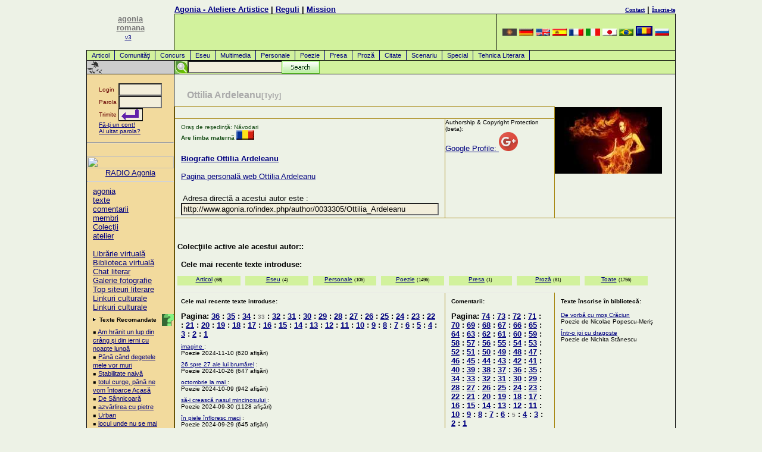

--- FILE ---
content_type: text/html
request_url: https://romana.agonia.net/index.php/author/0033305/cpage/5/page/33/mission.php
body_size: 20838
content:
<!DOCTYPE HTML PUBLIC "-//W3C//DTD HTML 4.0 Transitional//EN">
<HTML lang="ro">
<HEAD>
<TITLE>Ottilia Ardeleanu (Tyly) : Poezie, Proză, Biografie, comentarii, texte</TITLE>
<META http-equiv="Content-Type" content="text/html; charset=UTF-8">
<LINK href="/agonia.css" type="text/css" rel="STYLESHEET">
<link rel="alternate" type="application/rss+xml" href="/rss.php" title="Poezii, Literatura, Atelier Literar">
<META name="keywords" content="poezie, poezii, romania, Romania, roman, poet, poetul, vers, cultura, cultural, eseu, proza, texte, text, literatura, clasic, concurs, concursuri, comentariu, comentarii,  haiku, critic, eseu, personale, articole, concurs, presa, special, tehnica literara, multimedia, scenariu, proza, redactor, biblioteca, Evenimente, Carte, Societate, literaturii, culturii">
<meta name="description" content="Ottilia Ardeleanu (Tyly) : Poezie, Proză, Biografie, comentarii, texte">
<META content=TRUE name=MSSmartTagsPreventParsing>
<META http-equiv=Pragma content=no-cache>
<META http-equiv=expires content="Wed, 01 Aug 1997 08:37:00 GMT">
<meta name="ICBM" content="44.44, 26.1">

<!-- Place this tag in your head or just before your close body tag -->
<script type="7459d63bff16f76f16c0e4a8-text/javascript" src="https://apis.google.com/js/plusone.js">
  {lang: 'ro'}
  </script>

</HEAD>
<BODY text="#000000" vLink="#666666" aLink="#666666" link="#0000cc" bgColor="#E9F2D9">
<DIV align="center">
<a href="/cdn-cgi/l/email-protection#b1c5c3d0c1f1cbdedfd09fc3de"></a>
<!-- menu.tpl template start -->
<TABLE cellSpacing=0 cellPadding=0 width="990" border=0>
  <TBODY>
	<!--TR>
		<TD class=gridLine1 vAlign=top width="1"><IMG height=1 alt="poezii" src="/images/home/shim.gif" width=1></TD>
		<TD class=gridLine1 vAlign=top width="146"><IMG height=1 alt="poezii" src="/images/home/shim.gif" width=146></TD>
		<TD class=gridLine1 vAlign=top width="1"><IMG height=1 alt="poezii" src="/images/home/shim.gif" width=1></TD>
		<TD class=gridLine1 vAlign=top><IMG height=1 alt="poezii" src="/images/home/shim.gif"></TD>
		<TD class=gridLine1 vAlign=top align=left width="1"><IMG height=1 alt="poezii" src="/images/home/shim.gif" width=1></TD>
		<TD class=gridLine1 vAlign=top><IMG height=1 alt="poezii" src="/images/home/shim.gif" width=300></TD>
		<TD class=gridLine1 vAlign=top width="1"><IMG height=1 alt="poezii" src="/images/home/shim.gif" width=1></TD>
	</TR-->
	<TR>
		<TD rowspan="3" vAlign=top align=right width="1"></TD>
		<td rowspan="3" align="center" width="146" valign="bottom">
		<A href="/"><font color="#777777" size=2><b>agonia<br>romana</b></font><br><font size=1>v3</font></A>
		<!--<IMG height=100 alt=agonia src="/images/home/palmier1.png" width=70 border=0>-->&nbsp;<br><br></td>
		<td width="1"></td>
		<td align="left" valign="bottom"><b><a href="/">Agonia - Ateliere Artistice</a>&nbsp;|&nbsp;<a rel="nofollow" href="/includes/index.php#rules">Reguli</a>&nbsp;|&nbsp;<!--a rel="nofollow" href="/includes/index.php#advertise">Publicitate</a--><a href="mission.php">Mission</a></b></td>
		<td width="1"></td>
		<td align="right" valign="bottom"><b><a rel="nofollow" href="/includes/index.php#contact"><font size="1" face="verdana">Contact</font></a>&nbsp;|&nbsp;<a rel="nofollow" href="/register.php"><font size="1" face="verdana">Înscrie-te</font></a></b></td>
		<td width="1"></td>
	</TR>
	<TR>
		<TD class=gridLine1 vAlign=top width="1"><IMG height=1 alt="poezii" src="/images/home/shim.gif" width=1></TD>
		<TD class=gridLine vAlign=top width="99%"><IMG height=1 alt="poezii" src="/images/home/shim.gif"></TD>
		<TD class=gridLine vAlign=top align=left width="1"><IMG height=1 alt="poezii" src="/images/home/shim.gif" width=1></TD>
		<TD class=gridLine vAlign=top><IMG height=1 alt="poezii" src="/images/home/shim.gif" width=300></TD>
		<TD class=gridLine vAlign=top width="1"><IMG height=1 alt="poezii" src="/images/home/shim.gif" width=1></TD>
	</TR>
  <TR>
	<TD class=gridLine1 vAlign=top width="1" bgColor="#000000">
		<IMG height=1 alt="poezii" src="/images/home/shim.gif" width=1>
	</TD>
	<td height="60" align="right" valign="bottom" bgcolor="#d2f29d">
		<!--<font color=gray size=1> Promo: </font><a href=http://parfumeriamea.ro target=_new><img src="/images/banners/ParfumeriaMeaCuFunda.png" border="0" alt=""></a>-->
	</td>
	<TD class=gridLine vAlign=top align=left width="1" bgColor="#000000"><BR></TD>
	<TD align=center bgcolor="#d2f29d" width=300>
		<!-- box_language.tpl template start -->
<A href="http://armana.agonia.net" title="armana Poezii, Poezie"><img width=24 height=12 border=0 src="/images/flags/flag-aro.png" alt="armana Poezii, Poezie"></a> <A href="http://deutsch.agonia.net" title="deutsch Poezii, Poezie"><img width=24 height=12 border=0 src="/images/flags/flag-deu.png" alt="deutsch Poezii, Poezie"></a> <A href="http://english.agonia.net" title="english Poezii, Poezie"><img width=24 height=12 border=0 src="/images/flags/flag-eng.png" alt="english Poezii, Poezie"></a> <A href="http://espanol.agonia.net" title="espanol Poezii, Poezie"><img width=24 height=12 border=0 src="/images/flags/flag-esp.png" alt="espanol Poezii, Poezie"></a> <A href="http://francais.agonia.net" title="francais Poezii, Poezie"><img width=24 height=12 border=0 src="/images/flags/flag-fra.png" alt="francais Poezii, Poezie"></a> <A href="http://italiano.agonia.net" title="italiano Poezii, Poezie"><img width=24 height=12 border=0 src="/images/flags/flag-ita.png" alt="italiano Poezii, Poezie"></a> <A href="http://japanese.agonia.net" title="japanese Poezii, Poezie"><img width=24 height=12 border=0 src="/images/flags/flag-jpn.png" alt="japanese Poezii, Poezie"></a> <A href="http://portugues.agonia.net" title="portugues Poezii, Poezie"><img width=24 height=12 border=0 src="/images/flags/flag-por.png" alt="portugues Poezii, Poezie"></a> <A href="http://www.agonia.ro" title="romana Poezii, Poezie"><img width=24 height=12 border=2 src="/images/flags/flag-ron.png" alt="romana Poezii, Poezie"></a> <A href="http://russkaia.agonia.net" title="russkaia Poezii, Poezie"><img width=24 height=12 border=0 src="/images/flags/flag-rus.png" alt="russkaia Poezii, Poezie"></a> 
<!-- box_language.tpl template end -->
	<TD class=gridLine vAlign=top align=left width="1" bgColor="#000000"><BR></TD></TR>
  <TR><td height=1 colspan=7 bgcolor="#000000"></td></tr>
  <TR>
	<TD vAlign=top bgcolor="black" width="1"><br></TD>
	<td colspan="5" bgcolor="#d2f29d" width="99%"><A class="menu" href="/index.php/texts/article/Articol">Articol</A>
<A class="menu" href="/index.php/texts/community/Comunităţi">Comunităţi</A>
<A class="menu" href="/index.php/texts/contest/Concurs">Concurs</A>
<A class="menu" href="/index.php/texts/essay/Eseu">Eseu</A>
<A class="menu" href="/index.php/texts/multimedia/Multimedia">Multimedia</A>
<A class="menu" href="/index.php/texts/personals/Personale">Personale</A>
<A class="menu" href="/index.php/texts/poetry/Poezie">Poezie</A>
<A class="menu" href="/index.php/texts/press/Presa">Presa</A>
<A class="menu" href="/index.php/texts/prose/Proză">Proză</A>
<A class="menu" href="/index.php/texts/quote/Citate">Citate</A>
<A class="menu" href="/index.php/texts/screenplay/Scenariu">Scenariu</A>
<A class="menu" href="/index.php/texts/special/Special">Special</A>
<A class="menu" href="/index.php/texts/technique/Tehnica Literara">Tehnica Literara</A>
</td>
	<td bgcolor="black" width="1"><br></td>
  </TR>
  	<tr><td height=1 colspan=7 bgcolor="#000000"></td></tr>
  <TR>
    <TD class=gridLine vAlign=top align=left width="1" bgColor="#000000"><BR></TD>
    <TD vAlign=middle align=left width="146"><a href="" target=_top><IMG alt="Poezii Rom�nesti - Romanian Poetry" src="/images/home/bb.gif" border=0></a></TD>
    <TD class=gridLine vAlign=top align=left width="1" bgColor="#000000"><BR></TD>
    <TD vAlign=top align=left bgColor="#D2F29D" colspan=3>
    <!--<IMG height=22 alt="poezii" src="/images/home/shim.gif" width=10 border=0>-->

    <div id="search">
    <!-- Google CSE Search Box Begins -->
        <form id="searchbox_008257588871973284429:umi2ovmsjtc" action="/cautare.php">
        <input type="hidden" name="cx" value="008257588871973284429:umi2ovmsjtc">
        <input type="hidden" name="cof" value="FORID:11">
	<input style="position:absolute;left:22px;" name="q" type="text" size="20">
        <!--<input type="submit" name="sa" value="Search">-->
	<input id="searchbutton" type="image" name="sa" src="/images/searchbutton.gif">
	</form>
	<!--<script type="text/javascript" src="http://google.com/coop/cse/brand?form=searchbox_008257588871973284429%3Aumi2ovmsjtc"></script>-->
    <!-- Google CSE Search Box Ends -->
    </div>		  
    </TD>
    <TD class=gridLine vAlign=top align=left width="1" bgColor="#000000"><BR></TD>
  </TR>
	<TR>
		<TD class=gridLine vAlign=top bgColor="#000000" colSpan=7><IMG height=1 alt="poezii" src="/images/home/shim.gif" width=1 border=0></TD>
  </TR>
</TBODY>
</TABLE>
<!-- menu.tpl template end --><!-- COL1 -->
<TABLE cellSpacing=0 cellPadding=0 width="990" border=0>
  <TBODY>
  <TR>
    <TD class=gridLine vAlign=top width=1 bgColor="#000000"><BR></TD>

<TD class=globalNav vAlign=top width=146><!-- <col_1/> --><!-- left colored navigation table -->

<form action="/login.php" method="post">
<br>
	<table align=center width="100" border="0" cellspacing="0" cellpadding="0">
		<tr>
			<td><font face="Verdana, Arial, Helvetica,sans-serif" size="1" color="#660000">Login&nbsp;</font></td>
			<td><INPUT tabindex="1" TYPE="text" name="username" size="7" maxlength="30"></td>
		</tr>
		<tr>
			<td><font face="Verdana, Arial, Helvetica,sans-serif" size="1" color="#660000">Parola&nbsp;</font></td>
			<td><INPUT tabindex="2" TYPE="password" name="password" size="7" maxlength="30"></td>
		</tr>
		<tr>
			<td><font face="Verdana, Arial, Helvetica,sans-serif" size="1" color="#660000">Trimite</font></td>
			<td><input tabindex="3" type=image align=left src="/images/home/login_go_h.png"></td>
		</tr>
		<tr>
			<td colspan=2 height="20"><font face="Verdana, Arial, Helvetica,sans-serif" color="navy" size="1"><A href="/register.php">Fă-ţi un cont!</a><br>
			<a rel="nofollow" href="/lostpass1.php">Ai uitat parola?</a>
			</font>
			</td>
		</tr>
	</table>
	<INPUT TYPE="hidden" name="loginSubmit_home" value="loginSubmit_home">
</form>
<hr /><br />
<a href=https://radio.agonia.eu/public/agonia target=_blank>
<img src=https://radio.agonia.eu/static/uploads/agonia/album_art.1742394954.webp width="100%">
</a>
<center>
<a href=https://radio.agonia.eu/public/agonia target=_blank>RADIO Agonia</a>
</center>
<hr /><p>
		  <A href="/index.php">agonia</A><BR>
		  <A href="/index.php/texts/all/texte">texte</A><BR>
		  <A href="/index.php/comments/all/comentarii">comentarii</A><BR>
		  <A href="/index.php/authors/all/membri">membri</A><BR>
		  <A href="/index.php/subjects/all/Colecţii">Colecţii</A><BR>
		  <A href="/index.php/workshop/all/atelier">atelier</A><BR><br>
		  <A rel="nofollow" href="http://raftul.poezie.ro" title="Librărie virtuală">Librărie virtuală</A><BR> 
		  <A rel="nofollow" href="/index.php/clasics/all/Biblioteca virtuală" title="Biblioteca Virtuală este un proiect aflat încă în lucru!">Biblioteca virtuală</A><BR> 
		  <A rel="nofollow" href="/mod/chat/" target="_blank">Chat literar</A><BR>
		  <A rel="nofollow" href="http://gallery.agonia.net" target="_blank">Galerie fotografie</A><BR>
		  <A rel="nofollow" href="http://top.agonia.net/" target="_blank">Top siteuri literare</A><BR>
		  <A rel="nofollow" href="http://links.agonia.net/in.php?ID=45" target="_blank">Linkuri culturale</A><BR>
		  <A rel="nofollow" href="/linkuri-literare.php" target="_blank">Linkuri culturale</A><BR>
		  
<!--		  <A rel="nofollow" href="/mod/search/">căutare</A><BR><A href="http://local.agonia.ro/audio/index.html">Audio</A><BR>
		  <A rel="nofollow" href="/index.php/help/ron/">ajutor</A><BR>
		  <IMG alt=_______ src="/images/home/rule_trans.gif" vspace=3><BR>
		  <A rel="nofollow" href="/index.php/contact/ron/">contact</A><BR>
		  <A href="/index.php/authors/ron/level/columnist/">Columnists</A><BR>
		  <A rel="nofollow" href="/index.php/texts/ron/topic/corrections/">Corrections</A>
-->
</p>
<img alt="." align=right src="/images/home/help.gif" title="Textele Recomandate sunt alese de editorii acestui site şi sunt considerate cele mai bune creaţii postate recent."><p><IMG height=7 alt="." src="/images/home/arrow.gif" width=8 border=0><FONT face="Verdana, Arial, Helvetica, sans-serif" size=1> <B>Texte Recomandate</B></font>
<p class="adb">
&#65517; <a href="/index.php/poetry/14197053/Am_hrănit_un_lup_din_crâng_şi_din_ierni_cu_noapte_lungă" title="nandi vardeanu">Am hrănit un lup din crâng şi din ierni cu noapte lungă</A><br>
&#65517; <a href="/index.php/poetry/14197051/Până_când_degetele_mele_vor_muri_" title="Zavalic Antonia-Luiza">Până când degetele mele vor muri </A><br>
&#65517; <a href="/index.php/poetry/14197049/Stabilitate_naivă" title="Alexandru-Valentin Petrea">Stabilitate naivă</A><br>
&#65517; <a href="/index.php/personals/14197037/totul_curge,_până_ne_vom_întoarce_Acasă" title="George Pașa">totul curge, până ne vom întoarce Acasă</A><br>
&#65517; <a href="/index.php/poetry/14196946/De_Sânnicoară" title=" Alexandru Mărchidan">De Sânnicoară</A><br>
&#65517; <a href="/index.php/poetry/14196942/azvârlirea_cu_pietre" title="Monica Mihaela Pop">azvârlirea cu pietre</A><br>
&#65517; <a href="/index.php/poetry/14196922/Urban_" title="Madalina STATE">Urban </A><br>
&#65517; <a href="/index.php/poetry/14196919/locul_unde_nu_se_mai_aude_dorul" title="Nuta Craciun">locul unde nu se mai aude dorul</A><br>
&#65517; <a href="/index.php/poetry/14196887/Să_ne_iubim" title="Monica Mihaela Pop">Să ne iubim</A><br>
&#65517; <a href="/index.php/poetry/14196885/o_casă_nouă" title="Sorin DespoT">o casă nouă</A><br>
&#65517; <a href="/index.php/poetry/14196860/monroe" title="enea gela">monroe</A><br>
&#65517; <a href="/index.php/poetry/14196850/La_mita_è_bella" title="ștefan ciobanu">La mita è bella</A><br>
&#65517; <a href="/index.php/poetry/14196833/adágio_" title="Monica Mihaela Pop">adágio </A><br>
&#65517; <a href="/index.php/poetry/14196777/acvariul" title="Miruna Pîslar">acvariul</A><br>
&#65517; <a href="/index.php/prose/14196762/A_pus_mâna_pe_inimă_și_a_văzut" title="Plesca Adriana Doina">A pus mâna pe inimă și a văzut</A><br>
&#65517; <a href="/index.php/poetry/14196718/Geometria_unui_drum" title="Cezar C. Viziniuck">Geometria unui drum</A><br>
</p><IMG height=24 alt="Linkuri culturale" src="/images/home/bbb.gif" width=146 border=0>
<p class="adb">
 <A href="http://www.poezie.ro/speller/" target=new>Romanian Spell-Checker</A><br>
 <A href="http://www.poezie.ro" target=_top>Poezie - Poezii</A><br>
 <A href="http://www.poezie.ro/index.php/workshop/dictionary/dictionar-de-rime.html" target=new>Dictionar de rime</A><br>
 <A href="http://www.proza.ro" target=new><b>proza, eseuri, literatura</b></A><br>
 <A rel="nofollow" href="http://top.agonia.net" target=new>Top siteuri literare</A><br>
 <A href="http://zona.ro" target=new>noutati IT, jocuri</A><br>
 <A rel="nofollow" href="http://www.trends.ro" target=new>Romanian Trends</A><br>
 <a href="http://esal.ro/notebook-laptop/" title="Laptop">Laptop</a>
</p>
<IMG height=23 alt="forum" src="/images/home/bbb.gif" width=146 border=0><p>
<B>Contact</B>
<P class="adb">
<a rel="nofollow" href="/cdn-cgi/l/email-protection#93f0fcfde7f2f0e7d3f2f4fcfdfaf2bdfdf6e7ace0e6f1f9f6f0e7aef0fcfde7f2f0e7bef6f7fae7fce1fa">Contact Email</A><br>
<a rel="nofollow" href="/cdn-cgi/l/email-protection#e1848588958e93a180868e8f8880cf8f8495de9294838b848295dc8d8495958493cc958ecc848588958e93">Trimite o scrisoare catre editor</A>
</p>

	  <!-- end left col navigation nested table --></TD>    
    <TD class=gridLine vAlign=top width=1 bgColor="#000000"><BR>
    </TD>
			<!-- COL2-3-4 -->
			<TD align="right" vAlign=top><!-- <col_2 & col_3/> --><!-- 1 outta 4 --><!-- begin default pre content  --><!-- layout editorial -->
	<table border="0" width="100%" cellspacing="0" cellpadding="0">
		<tr>
			<td width="50">&nbsp;</td>
			<td width="95%"><Br /><h1>Ottilia Ardeleanu<small>[Tyly]</small></h1></td>
			<td width="50">&nbsp;</td>
		</tr>
	</table>
	<table width="100%" border="0" cellspacing="0" cellpadding="0">
		<tr height="1">
			<td colspan="5" bgcolor="#a5850c" height="1"></td>
		</tr>
		<tr height="14">
			<td rowspan="19" valign="top" bgcolor="#a5850c" width="1"><img src="/images/home/empty.gif" alt="" height="1" width="1" border="0"></td>
			<td colspan="3" valign="top" height="19">&nbsp;</td>
			<td rowspan="3" bgcolor="#a5850c" width="1"></td>
			<td rowspan="3" valign="top" width="25%"><font size="1" color="#174d17" face="Verdana,Arial,Helvetica,sans-serif"><img src="/images/users/033305-m.jpg" width="180" border="0" alt="Tyly"><br>
					<br>
				</font></td>
		</tr>
		<tr height="1">
			<td colspan="3" bgcolor="#a5850c" height="1"></td>
		</tr>
		<tr>
			<td valign="top">
				<p><font size="1" color="#174d17" face="Verdana,Arial,Helvetica,sans-serif">
				Oraş de reşedinţă: Năvodari<br>
						<b>Are limba maternă </b><a href="?newlang=ron"><img alt="Are limba maternă" border=0 src="/images/flags/flag-ron.png"></a><br>
										<br>
						<!--<a href="/index.php/biography/0033305/style/confirmat"> Biografie </a>--><br>
					</font><b><A href="#bio">Biografie Ottilia Ardeleanu</a></b><br>
					<!--				_EDITORSQUOTE--><br>
					<a href="https://romana.agonia.net/index.php/author/0033305/Ottilia Ardeleanu" target=_top>Pagina personală web Ottilia Ardeleanu</a><br />
					<font size="1" color="#174d17" face="Verdana,Arial,Helvetica,sans-serif"><br>
						<!--				_EDITORSQUOTE--><br>
						
						&nbsp;</font>Adresa directă a acestui autor este :&nbsp;<br>
					<INPUT type="text" name="Direct Link" value="http://www.agonia.ro/index.php/author/0033305/Ottilia_Ardeleanu" size="52"><br />
					</p>
			</td>
			<td bgcolor="#a5850c" width="1"></td>
			<td valign="top"><font size="1">Authorship & Copyright Protection (beta):</font><br />
										<a rel="me" href="https://profiles.google.com/">Google Profile: <img src="https://www.google.com/images/icons/ui/gprofile_button-32.png"></a>
								</td>
		</tr>
		<tr height="1">
			<td colspan="5" valign="top" bgcolor="#a5850c" height="1"></td>
		</tr>
		<tr height="30">
			<td colspan="5" align="right" valign="bottom" height="40">
				<!--JURNALUL <p><a href="/index.php/jurnal/0033305/index.html">&nbsp;Jurnal de Ottilia Ardeleanu</a></p>--><font size="1">  </font>
				
				</td>
		</tr>
		<tr>
			<td colspan="5" bgcolor="#a5850c"></td>
		</tr>
		<tr>
			<td colspan="5"><b>&nbsp;Colecţiile active ale acestui autor::</b>
					</td>
		</tr>
		<tr>
			<td colspan="5" bgcolor="#a5850c"></td>
		</tr>
		<tr height="70">
			<td colspan="5" height="70">
				<p><b>Cele mai recente texte introduse:</b></p>
				<p>	   <div id="layer_f_menu" align="center"><a href="/index.php/author/0033305/cpage/5/type/article/Articol">Articol</a> <small>(68)</small></div>
					   <div id="layer_f_menu" align="center"><a href="/index.php/author/0033305/cpage/5/type/essay/Eseu">Eseu</a> <small>(4)</small></div>
					   <div id="layer_f_menu" align="center"><a href="/index.php/author/0033305/cpage/5/type/personals/Personale">Personale</a> <small>(106)</small></div>
					   <div id="layer_f_menu" align="center"><a href="/index.php/author/0033305/cpage/5/type/poetry/Poezie">Poezie</a> <small>(1496)</small></div>
					   <div id="layer_f_menu" align="center"><a href="/index.php/author/0033305/cpage/5/type/press/Presa">Presa</a> <small>(1)</small></div>
					   <div id="layer_f_menu" align="center"><a href="/index.php/author/0033305/cpage/5/type/prose/Proză">Proză</a> <small>(81)</small></div>
					   <div id="layer_f_menu" align="center"><a href="/index.php/author/0033305/cpage/5/type/all/Toate">Toate</a> <small>(1756)</small></div>
					  </p></td>
		</tr>
		<tr>
			<td colspan="5" bgcolor="#a5850c"></td>
		</tr>
		<tr height="1">
			<td colspan="3" bgcolor="#e6e6e6" height="1"></td>
			<td bgcolor="#a5850c" width="1" height="1"></td>
			<td width="25%" height="1"></td>
		</tr>
		<tr>
			<td>
				<p><b><font size="1">Cele mai recente texte introduse:</font></b></p>
			</td>
			<td bgcolor="#a5850c" width="1"><img src="/images/home/empty.gif" alt="" height="1" width="1" border="0"></td>
			<td width="25%">
				<p><b><font size="1">Comentarii: </font></b></p>
			</td>
			<td bgcolor="#a5850c" width="1"><img src="/images/home/empty.gif" alt="" height="1" width="1" border="0"></td>
			<td width="25%">
				<p><font size="1"><b>Texte înscrise în bibliotecă:</b></font></p>
			</td>
		</tr>
		<tr>
			<td colspan="5" bgcolor="#a5850c"></td>
		</tr>
		<tr valign="top">
			<td><p><font size="2"><b>Pagina: <a href="/index.php/author/0033305/cpage/5/page/36/Ottilia Ardeleanu">36</a> : <a href="/index.php/author/0033305/cpage/5/page/35/Ottilia Ardeleanu">35</a> : <a href="/index.php/author/0033305/cpage/5/page/34/Ottilia Ardeleanu">34</a> : <font color=gray size=1>33</font> : <a href="/index.php/author/0033305/cpage/5/page/32/Ottilia Ardeleanu">32</a> : <a href="/index.php/author/0033305/cpage/5/page/31/Ottilia Ardeleanu">31</a> : <a href="/index.php/author/0033305/cpage/5/page/30/Ottilia Ardeleanu">30</a> : <a href="/index.php/author/0033305/cpage/5/page/29/Ottilia Ardeleanu">29</a> : <a href="/index.php/author/0033305/cpage/5/page/28/Ottilia Ardeleanu">28</a> : <a href="/index.php/author/0033305/cpage/5/page/27/Ottilia Ardeleanu">27</a> : <a href="/index.php/author/0033305/cpage/5/page/26/Ottilia Ardeleanu">26</a> : <a href="/index.php/author/0033305/cpage/5/page/25/Ottilia Ardeleanu">25</a> : <a href="/index.php/author/0033305/cpage/5/page/24/Ottilia Ardeleanu">24</a> : <a href="/index.php/author/0033305/cpage/5/page/23/Ottilia Ardeleanu">23</a> : <a href="/index.php/author/0033305/cpage/5/page/22/Ottilia Ardeleanu">22</a> : <a href="/index.php/author/0033305/cpage/5/page/21/Ottilia Ardeleanu">21</a> : <a href="/index.php/author/0033305/cpage/5/page/20/Ottilia Ardeleanu">20</a> : <a href="/index.php/author/0033305/cpage/5/page/19/Ottilia Ardeleanu">19</a> : <a href="/index.php/author/0033305/cpage/5/page/18/Ottilia Ardeleanu">18</a> : <a href="/index.php/author/0033305/cpage/5/page/17/Ottilia Ardeleanu">17</a> : <a href="/index.php/author/0033305/cpage/5/page/16/Ottilia Ardeleanu">16</a> : <a href="/index.php/author/0033305/cpage/5/page/15/Ottilia Ardeleanu">15</a> : <a href="/index.php/author/0033305/cpage/5/page/14/Ottilia Ardeleanu">14</a> : <a href="/index.php/author/0033305/cpage/5/page/13/Ottilia Ardeleanu">13</a> : <a href="/index.php/author/0033305/cpage/5/page/12/Ottilia Ardeleanu">12</a> : <a href="/index.php/author/0033305/cpage/5/page/11/Ottilia Ardeleanu">11</a> : <a href="/index.php/author/0033305/cpage/5/page/10/Ottilia Ardeleanu">10</a> : <a href="/index.php/author/0033305/cpage/5/page/9/Ottilia Ardeleanu">9</a> : <a href="/index.php/author/0033305/cpage/5/page/8/Ottilia Ardeleanu">8</a> : <a href="/index.php/author/0033305/cpage/5/page/7/Ottilia Ardeleanu">7</a> : <a href="/index.php/author/0033305/cpage/5/page/6/Ottilia Ardeleanu">6</a> : <a href="/index.php/author/0033305/cpage/5/page/5/Ottilia Ardeleanu">5</a> : <a href="/index.php/author/0033305/cpage/5/page/4/Ottilia Ardeleanu">4</a> : <a href="/index.php/author/0033305/cpage/5/page/3/Ottilia Ardeleanu">3</a> : <a href="/index.php/author/0033305/cpage/5/page/2/Ottilia Ardeleanu">2</a> : <a href="/index.php/author/0033305/cpage/5/page/1/Ottilia Ardeleanu">1</a> </b></font></p><!--<a href='showcomm/1/index.html'><b>Arată şi numărul de comentarii la fiecare text, lângă numărul de vizionări.</b></a><br>
					ATENŢIE: Afişarae numărului de comentarii încetineşte DRASTIC afişarea acestei pagini!-->
											<p><font face="Verdana, Arial, Helvetica, sans-serif" color=#000000 size=1>
						<a href="/index.php/poetry/14184092/imagine_">
						imagine </a> 
						 : <i><small></small></i><br>Poezie 2024-11-10 (620  afişări)<br>
						<b></b> </font></p>
										<p><font face="Verdana, Arial, Helvetica, sans-serif" color=#000000 size=1>
						<a href="/index.php/poetry/14183680/26_spre_27_ale_lui_brumărel">
						26 spre 27 ale lui brumărel</a> 
						 : <i><small></small></i><br>Poezie 2024-10-26 (647  afişări)<br>
						<b></b> </font></p>
										<p><font face="Verdana, Arial, Helvetica, sans-serif" color=#000000 size=1>
						<a href="/index.php/poetry/14183301/octombrie_la_mal_">
						octombrie la mal </a> 
						 : <i><small></small></i><br>Poezie 2024-10-09 (942  afişări)<br>
						<b></b> </font></p>
										<p><font face="Verdana, Arial, Helvetica, sans-serif" color=#000000 size=1>
						<a href="/index.php/poetry/14183040/să-i_crească_nasul_mincinosului_">
						să-i crească nasul mincinosului </a> 
						 : <i><small></small></i><br>Poezie 2024-09-30 (1128  afişări)<br>
						<b></b> </font></p>
										<p><font face="Verdana, Arial, Helvetica, sans-serif" color=#000000 size=1>
						<a href="/index.php/poetry/14182986/în_piele_înfloresc_maci">
						în piele înfloresc maci</a> 
						 : <i><small></small></i><br>Poezie 2024-09-29 (645  afişări)<br>
						<b></b> </font></p>
										<p><font face="Verdana, Arial, Helvetica, sans-serif" color=#000000 size=1>
						<a href="/index.php/poetry/14182808/bâlciul_toamnei">
						bâlciul toamnei</a> 
						 : <i><small></small></i><br>Poezie 2024-09-21 (1053  afişări)<br>
						<b></b> </font></p>
										<p><font face="Verdana, Arial, Helvetica, sans-serif" color=#000000 size=1>
						<a href="/index.php/poetry/14182641/maree_">
						maree </a> 
						<img width=10 src="/images/home/star_bul.png"> : <i><small></small></i><br>Poezie 2024-09-13 (1044  afişări)<br>
						<b></b> </font></p>
										<p><font face="Verdana, Arial, Helvetica, sans-serif" color=#000000 size=1>
						<a href="/index.php/poetry/14182164/ereditatea_unui_viitor_în_vitro">
						ereditatea unui viitor în vitro</a> 
						<img width="10" src="/images/home/star_red.png" alt="text recomandat de"><img width=10 src="/images/home/star_bul.png"><img width=10 src="/images/home/star_bul.png"> : <i><small></small></i><br>Poezie 2024-08-18 (1676  afişări)<br>
						<b></b> </font></p>
										<p><font face="Verdana, Arial, Helvetica, sans-serif" color=#000000 size=1>
						<a href="/index.php/prose/14182010/La_modă_">
						La modă </a> 
						 : <i><small></small></i><br>Proză 2024-08-12 (921  afişări)<br>
						<b></b> </font></p>
										<p><font face="Verdana, Arial, Helvetica, sans-serif" color=#000000 size=1>
						<a href="/index.php/poetry/14181816/mă_întind_lângă_volumul_scris_de_tine">
						mă întind lângă volumul scris de tine</a> 
						 : <i><small></small></i><br>Poezie 2024-08-02 (735  afişări)<br>
						<b></b> </font></p>
										<p><font face="Verdana, Arial, Helvetica, sans-serif" color=#000000 size=1>
						<a href="/index.php/poetry/14181768/schițez_urme_de_viață_">
						schițez urme de viață </a> 
						 : <i><small></small></i><br>Poezie 2024-07-31 (900  afişări)<br>
						<b></b> </font></p>
										<p><font face="Verdana, Arial, Helvetica, sans-serif" color=#000000 size=1>
						<a href="/index.php/personals/14181346/Mă_întreb">
						Mă întreb</a> 
						 : <i><small></small></i><br>Personale 2024-07-13 (1197  afişări)<br>
						<b></b> </font></p>
										<p><font face="Verdana, Arial, Helvetica, sans-serif" color=#000000 size=1>
						<a href="/index.php/poetry/14180859/viața_dintr-o_cochilie_">
						viața dintr-o cochilie </a> 
						<img width=10 src="/images/home/star_bul.png"><img width=10 src="/images/home/star_bul.png"> : <i><small></small></i><br>Poezie 2024-06-20 (1136  afişări)<br>
						<b></b> </font></p>
										<p><font face="Verdana, Arial, Helvetica, sans-serif" color=#000000 size=1>
						<a href="/index.php/poetry/14180727/nu_întrerupeți_rugăciunea_trimisă_tuturor_pe_net_">
						nu întrerupeți rugăciunea trimisă tuturor pe net </a> 
						 : <i><small></small></i><br>Poezie 2024-06-13 (743  afişări)<br>
						<b></b> </font></p>
										<p><font face="Verdana, Arial, Helvetica, sans-serif" color=#000000 size=1>
						<a href="/index.php/poetry/14180639/nouă">
						nouă</a> 
						 : <i><small></small></i><br>Poezie 2024-06-09 (704  afişări)<br>
						<b></b> </font></p>
										<p><font face="Verdana, Arial, Helvetica, sans-serif" color=#000000 size=1>
						<a href="/index.php/poetry/14180535/evaluare">
						evaluare</a> 
						 : <i><small></small></i><br>Poezie 2024-06-05 (1169  afişări)<br>
						<b></b> </font></p>
										<p><font face="Verdana, Arial, Helvetica, sans-serif" color=#000000 size=1>
						<a href="/index.php/poetry/14180446/Să_fie_copilărie,_deci!">
						Să fie copilărie, deci!</a> 
						<img width=10 src="/images/home/star_bul.png"> : <i><small></small></i><br>Poezie 2024-06-01 (1019  afişări)<br>
						<b></b> </font></p>
										<p><font face="Verdana, Arial, Helvetica, sans-serif" color=#000000 size=1>
						<a href="/index.php/poetry/14180322/înspre_azi_">
						înspre azi </a> 
						 : <i><small></small></i><br>Poezie 2024-05-25 (894  afişări)<br>
						<b></b> </font></p>
										<p><font face="Verdana, Arial, Helvetica, sans-serif" color=#000000 size=1>
						<a href="/index.php/poetry/14180226/nimic_informatic">
						nimic informatic</a> 
						 : <i><small></small></i><br>Poezie 2024-05-20 (840  afişări)<br>
						<b></b> </font></p>
										<p><font face="Verdana, Arial, Helvetica, sans-serif" color=#000000 size=1>
						<a href="/index.php/poetry/14180103/cele_12_iubiri">
						cele 12 iubiri</a> 
						<img width=10 src="/images/home/star_bul.png"> : <i><small></small></i><br>Poezie 2024-05-14 (1183  afişări)<br>
						<b></b> </font></p>
										<p><font face="Verdana, Arial, Helvetica, sans-serif" color=#000000 size=1>
						<a href="/index.php/poetry/14179775/dosar_">
						dosar </a> 
						 : <i><small></small></i><br>Poezie 2024-04-29 (1200  afişări)<br>
						<b></b> </font></p>
										<p><font face="Verdana, Arial, Helvetica, sans-serif" color=#000000 size=1>
						<a href="/index.php/poetry/14179669/metamorfoză">
						metamorfoză</a> 
						 : <i><small></small></i><br>Poezie 2024-04-20 (1285  afişări)<br>
						<b></b> </font></p>
										<p><font face="Verdana, Arial, Helvetica, sans-serif" color=#000000 size=1>
						<a href="/index.php/poetry/14179593/Moment">
						Moment</a> 
						 : <i><small></small></i><br>Poezie 2024-04-18 (989  afişări)<br>
						<b></b> </font></p>
										<p><font face="Verdana, Arial, Helvetica, sans-serif" color=#000000 size=1>
						<a href="/index.php/poetry/14179094/acel_conținut">
						acel conținut</a> 
						 : <i><small></small></i><br>Poezie 2024-03-26 (830  afişări)<br>
						<b></b> </font></p>
										<p><font face="Verdana, Arial, Helvetica, sans-serif" color=#000000 size=1>
						<a href="/index.php/poetry/14178941/ninsoare_angelică">
						ninsoare angelică</a> 
						<img width=10 src="/images/home/star_bul.png"><img width=10 src="/images/home/star_bul.png"> : <i><small></small></i><br>Poezie 2024-03-18 (1316  afişări)<br>
						<b></b> </font></p>
										<p><font face="Verdana, Arial, Helvetica, sans-serif" color=#000000 size=1>
						<a href="/index.php/poetry/14178747/îmi_țin_visul_de_sfoară_și_îl_înalț_să_zboare_">
						îmi țin visul de sfoară și îl înalț să zboare </a> 
						 : <i><small></small></i><br>Poezie 2024-03-11 (775  afişări)<br>
						<b></b> </font></p>
										<p><font face="Verdana, Arial, Helvetica, sans-serif" color=#000000 size=1>
						<a href="/index.php/prose/14178645/Zgâtia">
						Zgâtia</a> 
						 : <i><small>Povești</small></i><br>Proză 2024-03-09 (986  afişări)<br>
						<b></b> </font></p>
										<p><font face="Verdana, Arial, Helvetica, sans-serif" color=#000000 size=1>
						<a href="/index.php/poetry/14178564/mare_vopsită_cu_un_cer_de_păsări">
						mare vopsită cu un cer de păsări</a> 
						<img width=10 src="/images/home/star_bul.png"> : <i><small> POEZIE PROMOVATĂ DE RADIO AGONIA</small></i><br>Poezie 2024-03-07 (1158  afişări)<br>
						<b></b> </font></p>
										<p><font face="Verdana, Arial, Helvetica, sans-serif" color=#000000 size=1>
						<a href="/index.php/poetry/14178455/cum_știi">
						cum știi</a> 
						 : <i><small></small></i><br>Poezie 2024-03-03 (1214  afişări)<br>
						<b></b> </font></p>
										<p><font face="Verdana, Arial, Helvetica, sans-serif" color=#000000 size=1>
						<a href="/index.php/poetry/14178415/la_drum_de_seară">
						la drum de seară</a> 
						 : <i><small></small></i><br>Poezie 2024-03-02 (1075  afişări)<br>
						<b></b> </font></p>
										<p><font face="Verdana, Arial, Helvetica, sans-serif" color=#000000 size=1>
						<a href="/index.php/poetry/14178330/căci_"întunericul_este_mai_mare_înainte_de_răsăritul_soarelui"">
						căci &quot;întunericul este mai mare înainte de răsăritul soarelui&quot;</a> 
						<img width=10 src="/images/home/star_bul.png"><img width=10 src="/images/home/star_bul.png"> : <i><small></small></i><br>Poezie 2024-02-28 (1054  afişări)<br>
						<b></b> </font></p>
										<p><font face="Verdana, Arial, Helvetica, sans-serif" color=#000000 size=1>
						<a href="/index.php/poetry/14178293/tancuri">
						tancuri</a> 
						<img width=10 src="/images/home/star_bul.png"><img width=10 src="/images/home/star_bul.png"> : <i><small></small></i><br>Poezie 2024-02-26 (1218  afişări)<br>
						<b></b> </font></p>
										<p><font face="Verdana, Arial, Helvetica, sans-serif" color=#000000 size=1>
						<a href="/index.php/poetry/14178227/începe_să_se_arate_câte_un_mugur">
						începe să se arate câte un mugur</a> 
						<img width=10 src="/images/home/star_bul.png"> : <i><small></small></i><br>Poezie 2024-02-24 (1101  afişări)<br>
						<b></b> </font></p>
										<p><font face="Verdana, Arial, Helvetica, sans-serif" color=#000000 size=1>
						<a href="/index.php/prose/14178169/De_încălţat_">
						De încălţat </a> 
						 : <i><small>Povești</small></i><br>Proză 2024-02-21 (860  afişări)<br>
						<b></b> </font></p>
										<p><font face="Verdana, Arial, Helvetica, sans-serif" color=#000000 size=1>
						<a href="/index.php/poetry/14178103/votez_primăvara_">
						votez primăvara </a> 
						 : <i><small></small></i><br>Poezie 2024-02-19 (1128  afişări)<br>
						<b></b> </font></p>
										<p><font face="Verdana, Arial, Helvetica, sans-serif" color=#000000 size=1>
						<a href="/index.php/prose/14178007/Meșterel">
						Meșterel</a> 
						<img width=10 src="/images/home/star_bul.png"><img width=10 src="/images/home/star_bul.png"> : <i><small>Povești</small></i><br>Proză 2024-02-16 (1286  afişări)<br>
						<b></b> </font></p>
										<p><font face="Verdana, Arial, Helvetica, sans-serif" color=#000000 size=1>
						<a href="/index.php/poetry/14177940/între_timp_unii_s-au_dus_">
						între timp unii s-au dus </a> 
						 : <i><small></small></i><br>Poezie 2024-02-13 (759  afişări)<br>
						<b></b> </font></p>
										<p><font face="Verdana, Arial, Helvetica, sans-serif" color=#000000 size=1>
						<a href="/index.php/poetry/14177918/fără_acoperire_nu_se_mai_poate">
						fără acoperire nu se mai poate</a> 
						<img width=10 src="/images/home/star_bul.png"> : <i><small></small></i><br>Poezie 2024-02-12 (1050  afişări)<br>
						<b></b> </font></p>
										<p><font face="Verdana, Arial, Helvetica, sans-serif" color=#000000 size=1>
						<a href="/index.php/poetry/14177854/simț">
						simț</a> 
						<img width=10 src="/images/home/star_bul.png"> : <i><small></small></i><br>Poezie 2024-02-09 (1303  afişări)<br>
						<b></b> </font></p>
										<p><font face="Verdana, Arial, Helvetica, sans-serif" color=#000000 size=1>
						<a href="/index.php/poetry/14177772/chip_">
						chip </a> 
						<img width=10 src="/images/home/star_bul.png"> : <i><small></small></i><br>Poezie 2024-02-06 (1177  afişări)<br>
						<b></b> </font></p>
										<p><font face="Verdana, Arial, Helvetica, sans-serif" color=#000000 size=1>
						<a href="/index.php/poetry/14177714/echilibru_">
						echilibru </a> 
						 : <i><small></small></i><br>Poezie 2024-02-03 (1020  afişări)<br>
						<b></b> </font></p>
										<p><font face="Verdana, Arial, Helvetica, sans-serif" color=#000000 size=1>
						<a href="/index.php/poetry/14177622/m-a_durut_tot_corpul">
						m-a durut tot corpul</a> 
						 : <i><small></small></i><br>Poezie 2024-01-30 (1099  afişări)<br>
						<b></b> </font></p>
										<p><font face="Verdana, Arial, Helvetica, sans-serif" color=#000000 size=1>
						<a href="/index.php/prose/14177509/Reparație_informatică">
						Reparație informatică</a> 
						<img width=10 src="/images/home/star_bul.png"> : <i><small></small></i><br>Proză 2024-01-26 (1218  afişări)<br>
						<b></b> </font></p>
										<p><font face="Verdana, Arial, Helvetica, sans-serif" color=#000000 size=1>
						<a href="/index.php/poetry/14177430/o_iubesc_pe_Ileana_M.">
						o iubesc pe Ileana M.</a> 
						 : <i><small>(se dedică poetei Ileana Mălăncioiu)</small></i><br>Poezie 2024-01-23 (934  afişări)<br>
						<b></b> </font></p>
										<p><font face="Verdana, Arial, Helvetica, sans-serif" color=#000000 size=1>
						<a href="/index.php/poetry/14177377/în_această_noapte_">
						în această noapte </a> 
						<img width=10 src="/images/home/star_bul.png"> : <i><small></small></i><br>Poezie 2024-01-20 (1149  afişări)<br>
						<b></b> </font></p>
										<p><font face="Verdana, Arial, Helvetica, sans-serif" color=#000000 size=1>
						<a href="/index.php/poetry/14177309/scrie_felix">
						scrie felix</a> 
						 : <i><small>La mulți ani!</small></i><br>Poezie 2024-01-17 (923  afişări)<br>
						<b></b> </font></p>
										<p><font face="Verdana, Arial, Helvetica, sans-serif" color=#000000 size=1>
						<a href="/index.php/poetry/14177288/file_pironite_sub_piatră_">
						file pironite sub piatră </a> 
						 : <i><small></small></i><br>Poezie 2024-01-16 (1018  afişări)<br>
						<b></b> </font></p>
										<p><font face="Verdana, Arial, Helvetica, sans-serif" color=#000000 size=1>
						<a href="/index.php/poetry/14177165/tablou_de_iubire_">
						tablou de iubire </a> 
						<img width=10 src="/images/home/star_bul.png"> : <i><small></small></i><br>Poezie 2024-01-11 (1372  afişări)<br>
						<b></b> </font></p>
										<p><font face="Verdana, Arial, Helvetica, sans-serif" color=#000000 size=1>
						<a href="/index.php/poetry/14177126/prica">
						prica</a> 
						 : <i><small></small></i><br>Poezie 2024-01-10 (1256  afişări)<br>
						<b></b> </font></p>
										<p><font face="Verdana, Arial, Helvetica, sans-serif" color=#000000 size=1>
						<a href="/index.php/poetry/14177101/poemul_cu_amintiri">
						poemul cu amintiri</a> 
						<img width="10" src="/images/home/star_red.png" alt="text recomandat de"><img width=10 src="/images/home/star_bul.png"><img width=10 src="/images/home/star_bul.png"> : <i><small></small></i><br>Poezie 2024-01-09 (2202  afişări)<br>
						<b></b> </font></p>
				 <br>
				<font size="2"><b>Pagina: <a href="/index.php/author/0033305/cpage/5/page/36/Ottilia Ardeleanu">36</a> : <a href="/index.php/author/0033305/cpage/5/page/35/Ottilia Ardeleanu">35</a> : <a href="/index.php/author/0033305/cpage/5/page/34/Ottilia Ardeleanu">34</a> : <font color=gray size=1>33</font> : <a href="/index.php/author/0033305/cpage/5/page/32/Ottilia Ardeleanu">32</a> : <a href="/index.php/author/0033305/cpage/5/page/31/Ottilia Ardeleanu">31</a> : <a href="/index.php/author/0033305/cpage/5/page/30/Ottilia Ardeleanu">30</a> : <a href="/index.php/author/0033305/cpage/5/page/29/Ottilia Ardeleanu">29</a> : <a href="/index.php/author/0033305/cpage/5/page/28/Ottilia Ardeleanu">28</a> : <a href="/index.php/author/0033305/cpage/5/page/27/Ottilia Ardeleanu">27</a> : <a href="/index.php/author/0033305/cpage/5/page/26/Ottilia Ardeleanu">26</a> : <a href="/index.php/author/0033305/cpage/5/page/25/Ottilia Ardeleanu">25</a> : <a href="/index.php/author/0033305/cpage/5/page/24/Ottilia Ardeleanu">24</a> : <a href="/index.php/author/0033305/cpage/5/page/23/Ottilia Ardeleanu">23</a> : <a href="/index.php/author/0033305/cpage/5/page/22/Ottilia Ardeleanu">22</a> : <a href="/index.php/author/0033305/cpage/5/page/21/Ottilia Ardeleanu">21</a> : <a href="/index.php/author/0033305/cpage/5/page/20/Ottilia Ardeleanu">20</a> : <a href="/index.php/author/0033305/cpage/5/page/19/Ottilia Ardeleanu">19</a> : <a href="/index.php/author/0033305/cpage/5/page/18/Ottilia Ardeleanu">18</a> : <a href="/index.php/author/0033305/cpage/5/page/17/Ottilia Ardeleanu">17</a> : <a href="/index.php/author/0033305/cpage/5/page/16/Ottilia Ardeleanu">16</a> : <a href="/index.php/author/0033305/cpage/5/page/15/Ottilia Ardeleanu">15</a> : <a href="/index.php/author/0033305/cpage/5/page/14/Ottilia Ardeleanu">14</a> : <a href="/index.php/author/0033305/cpage/5/page/13/Ottilia Ardeleanu">13</a> : <a href="/index.php/author/0033305/cpage/5/page/12/Ottilia Ardeleanu">12</a> : <a href="/index.php/author/0033305/cpage/5/page/11/Ottilia Ardeleanu">11</a> : <a href="/index.php/author/0033305/cpage/5/page/10/Ottilia Ardeleanu">10</a> : <a href="/index.php/author/0033305/cpage/5/page/9/Ottilia Ardeleanu">9</a> : <a href="/index.php/author/0033305/cpage/5/page/8/Ottilia Ardeleanu">8</a> : <a href="/index.php/author/0033305/cpage/5/page/7/Ottilia Ardeleanu">7</a> : <a href="/index.php/author/0033305/cpage/5/page/6/Ottilia Ardeleanu">6</a> : <a href="/index.php/author/0033305/cpage/5/page/5/Ottilia Ardeleanu">5</a> : <a href="/index.php/author/0033305/cpage/5/page/4/Ottilia Ardeleanu">4</a> : <a href="/index.php/author/0033305/cpage/5/page/3/Ottilia Ardeleanu">3</a> : <a href="/index.php/author/0033305/cpage/5/page/2/Ottilia Ardeleanu">2</a> : <a href="/index.php/author/0033305/cpage/5/page/1/Ottilia Ardeleanu">1</a> </b></font></td>
			<td bgcolor="#a5850c" width="1"></td>
			<td width="25%">
				<p><font size="2"><b>Pagina: <a href="/index.php/author/0033305/cpage/74/Ottilia Ardeleanu">74</a> : <a href="/index.php/author/0033305/cpage/73/Ottilia Ardeleanu">73</a> : <a href="/index.php/author/0033305/cpage/72/Ottilia Ardeleanu">72</a> : <a href="/index.php/author/0033305/cpage/71/Ottilia Ardeleanu">71</a> : <a href="/index.php/author/0033305/cpage/70/Ottilia Ardeleanu">70</a> : <a href="/index.php/author/0033305/cpage/69/Ottilia Ardeleanu">69</a> : <a href="/index.php/author/0033305/cpage/68/Ottilia Ardeleanu">68</a> : <a href="/index.php/author/0033305/cpage/67/Ottilia Ardeleanu">67</a> : <a href="/index.php/author/0033305/cpage/66/Ottilia Ardeleanu">66</a> : <a href="/index.php/author/0033305/cpage/65/Ottilia Ardeleanu">65</a> : <a href="/index.php/author/0033305/cpage/64/Ottilia Ardeleanu">64</a> : <a href="/index.php/author/0033305/cpage/63/Ottilia Ardeleanu">63</a> : <a href="/index.php/author/0033305/cpage/62/Ottilia Ardeleanu">62</a> : <a href="/index.php/author/0033305/cpage/61/Ottilia Ardeleanu">61</a> : <a href="/index.php/author/0033305/cpage/60/Ottilia Ardeleanu">60</a> : <a href="/index.php/author/0033305/cpage/59/Ottilia Ardeleanu">59</a> : <a href="/index.php/author/0033305/cpage/58/Ottilia Ardeleanu">58</a> : <a href="/index.php/author/0033305/cpage/57/Ottilia Ardeleanu">57</a> : <a href="/index.php/author/0033305/cpage/56/Ottilia Ardeleanu">56</a> : <a href="/index.php/author/0033305/cpage/55/Ottilia Ardeleanu">55</a> : <a href="/index.php/author/0033305/cpage/54/Ottilia Ardeleanu">54</a> : <a href="/index.php/author/0033305/cpage/53/Ottilia Ardeleanu">53</a> : <a href="/index.php/author/0033305/cpage/52/Ottilia Ardeleanu">52</a> : <a href="/index.php/author/0033305/cpage/51/Ottilia Ardeleanu">51</a> : <a href="/index.php/author/0033305/cpage/50/Ottilia Ardeleanu">50</a> : <a href="/index.php/author/0033305/cpage/49/Ottilia Ardeleanu">49</a> : <a href="/index.php/author/0033305/cpage/48/Ottilia Ardeleanu">48</a> : <a href="/index.php/author/0033305/cpage/47/Ottilia Ardeleanu">47</a> : <a href="/index.php/author/0033305/cpage/46/Ottilia Ardeleanu">46</a> : <a href="/index.php/author/0033305/cpage/45/Ottilia Ardeleanu">45</a> : <a href="/index.php/author/0033305/cpage/44/Ottilia Ardeleanu">44</a> : <a href="/index.php/author/0033305/cpage/43/Ottilia Ardeleanu">43</a> : <a href="/index.php/author/0033305/cpage/42/Ottilia Ardeleanu">42</a> : <a href="/index.php/author/0033305/cpage/41/Ottilia Ardeleanu">41</a> : <a href="/index.php/author/0033305/cpage/40/Ottilia Ardeleanu">40</a> : <a href="/index.php/author/0033305/cpage/39/Ottilia Ardeleanu">39</a> : <a href="/index.php/author/0033305/cpage/38/Ottilia Ardeleanu">38</a> : <a href="/index.php/author/0033305/cpage/37/Ottilia Ardeleanu">37</a> : <a href="/index.php/author/0033305/cpage/36/Ottilia Ardeleanu">36</a> : <a href="/index.php/author/0033305/cpage/35/Ottilia Ardeleanu">35</a> : <a href="/index.php/author/0033305/cpage/34/Ottilia Ardeleanu">34</a> : <a href="/index.php/author/0033305/cpage/33/Ottilia Ardeleanu">33</a> : <a href="/index.php/author/0033305/cpage/32/Ottilia Ardeleanu">32</a> : <a href="/index.php/author/0033305/cpage/31/Ottilia Ardeleanu">31</a> : <a href="/index.php/author/0033305/cpage/30/Ottilia Ardeleanu">30</a> : <a href="/index.php/author/0033305/cpage/29/Ottilia Ardeleanu">29</a> : <a href="/index.php/author/0033305/cpage/28/Ottilia Ardeleanu">28</a> : <a href="/index.php/author/0033305/cpage/27/Ottilia Ardeleanu">27</a> : <a href="/index.php/author/0033305/cpage/26/Ottilia Ardeleanu">26</a> : <a href="/index.php/author/0033305/cpage/25/Ottilia Ardeleanu">25</a> : <a href="/index.php/author/0033305/cpage/24/Ottilia Ardeleanu">24</a> : <a href="/index.php/author/0033305/cpage/23/Ottilia Ardeleanu">23</a> : <a href="/index.php/author/0033305/cpage/22/Ottilia Ardeleanu">22</a> : <a href="/index.php/author/0033305/cpage/21/Ottilia Ardeleanu">21</a> : <a href="/index.php/author/0033305/cpage/20/Ottilia Ardeleanu">20</a> : <a href="/index.php/author/0033305/cpage/19/Ottilia Ardeleanu">19</a> : <a href="/index.php/author/0033305/cpage/18/Ottilia Ardeleanu">18</a> : <a href="/index.php/author/0033305/cpage/17/Ottilia Ardeleanu">17</a> : <a href="/index.php/author/0033305/cpage/16/Ottilia Ardeleanu">16</a> : <a href="/index.php/author/0033305/cpage/15/Ottilia Ardeleanu">15</a> : <a href="/index.php/author/0033305/cpage/14/Ottilia Ardeleanu">14</a> : <a href="/index.php/author/0033305/cpage/13/Ottilia Ardeleanu">13</a> : <a href="/index.php/author/0033305/cpage/12/Ottilia Ardeleanu">12</a> : <a href="/index.php/author/0033305/cpage/11/Ottilia Ardeleanu">11</a> : <a href="/index.php/author/0033305/cpage/10/Ottilia Ardeleanu">10</a> : <a href="/index.php/author/0033305/cpage/9/Ottilia Ardeleanu">9</a> : <a href="/index.php/author/0033305/cpage/8/Ottilia Ardeleanu">8</a> : <a href="/index.php/author/0033305/cpage/7/Ottilia Ardeleanu">7</a> : <a href="/index.php/author/0033305/cpage/6/Ottilia Ardeleanu">6</a> : <font color=gray size=1>5</font> : <a href="/index.php/author/0033305/cpage/4/Ottilia Ardeleanu">4</a> : <a href="/index.php/author/0033305/cpage/3/Ottilia Ardeleanu">3</a> : <a href="/index.php/author/0033305/cpage/2/Ottilia Ardeleanu">2</a> : <a href="/index.php/author/0033305/cpage/1/Ottilia Ardeleanu">1</a> </b></font></p>
				
								<p><font face="Verdana, Arial, Helvetica, sans-serif" color=#000000 size=1> <a href="/index.php/poetry/13927264/ploaia_ca_un_fel_de_reprimare">Teodor Dume</a> </font></p>
								<p><font face="Verdana, Arial, Helvetica, sans-serif" color=#000000 size=1> <a href="/index.php/personals/13927292/mușuroaie_de_liniște">Cezara Răducu</a> </font></p>
								<p><font face="Verdana, Arial, Helvetica, sans-serif" color=#000000 size=1> <a href="/index.php/personals/13927302/Pariu">LIM, să nu facem pariuri pe propria viață!</a> </font></p>
								<p><font face="Verdana, Arial, Helvetica, sans-serif" color=#000000 size=1> <a href="/index.php/personals/13927265/Plaiuri_bucovinene">Cezar-Cătălin Viziniuck</a> </font></p>
								<p><font face="Verdana, Arial, Helvetica, sans-serif" color=#000000 size=1> <a href="/index.php/poetry/13927306/anatomia_melalcooliei">George Asztalos</a> </font></p>
								<p><font face="Verdana, Arial, Helvetica, sans-serif" color=#000000 size=1> <a href="/index.php/poetry/13927138/ai_plîns_și_cerul_s-a_înseninat">Ecaterina Bargan</a> </font></p>
								<p><font face="Verdana, Arial, Helvetica, sans-serif" color=#000000 size=1> <a href="/index.php/poetry/13927158/_poem_doar_așa">Mihai Amaradia</a> </font></p>
								<p><font face="Verdana, Arial, Helvetica, sans-serif" color=#000000 size=1> <a href="/index.php/poetry/13927003/dedicație_de_dragoste">Completez</a> </font></p>
								<p><font face="Verdana, Arial, Helvetica, sans-serif" color=#000000 size=1> <a href="/index.php/personals/13927000/Primăvara_asta...">Domnilor,</a> </font></p>
								<p><font face="Verdana, Arial, Helvetica, sans-serif" color=#000000 size=1> <a href="/index.php/poetry/13927003/dedicație_de_dragoste">LIM</a> </font></p>
								<p><font face="Verdana, Arial, Helvetica, sans-serif" color=#000000 size=1> <a href="/index.php/poetry/13926896/servitium">Vasile Munteanu</a> </font></p>
								<p><font face="Verdana, Arial, Helvetica, sans-serif" color=#000000 size=1> <a href="/index.php/poetry/13926928/în_gesturile_mele_de_mim_sunt_niște_lifturi_în_care_poți_face_dragoste">Ștefan Ciobanu</a> </font></p>
								<p><font face="Verdana, Arial, Helvetica, sans-serif" color=#000000 size=1> <a href="/index.php/poetry/13926855/nu_voi_rezona_cu_voi">LIM</a> </font></p>
								<p><font face="Verdana, Arial, Helvetica, sans-serif" color=#000000 size=1> <a href="/index.php/poetry/13926556/~~~">Ștefan Ciobanu</a> </font></p>
								<p><font face="Verdana, Arial, Helvetica, sans-serif" color=#000000 size=1> <a href="/index.php/poetry/13926387/Stai_liniștit">Anca Mizumschi</a> </font></p>
								<p><font face="Verdana, Arial, Helvetica, sans-serif" color=#000000 size=1> <a href="/index.php/poetry/13926340/Autoportret">Iarina Copuzaru</a> </font></p>
								<p><font face="Verdana, Arial, Helvetica, sans-serif" color=#000000 size=1> <a href="/index.php/multimedia/13926412/îmi_place_carnea_macră_a_lunii">Ștefan Ciobanu</a> </font></p>
								<p><font face="Verdana, Arial, Helvetica, sans-serif" color=#000000 size=1> <a href="/index.php/poetry/13926422/lacrima">Alexandru Gheție</a> </font></p>
								<p><font face="Verdana, Arial, Helvetica, sans-serif" color=#000000 size=1> <a href="/index.php/poetry/13926366/oamenii_bisericii_negre">LIM</a> </font></p>
								<p><font face="Verdana, Arial, Helvetica, sans-serif" color=#000000 size=1> <a href="/index.php/poetry/13926282/no._13">Nica Mădălina</a> </font></p>
								<p><font face="Verdana, Arial, Helvetica, sans-serif" color=#000000 size=1> <a href="/index.php/poetry/13926289/ipotheziile_se_scriu,_Vineri">Vasile Munteanu</a> </font></p>
								<p><font face="Verdana, Arial, Helvetica, sans-serif" color=#000000 size=1> <a href="/index.php/poetry/13926203/Amenințări_cu_poezia">Anca Mizumschi</a> </font></p>
								<p><font face="Verdana, Arial, Helvetica, sans-serif" color=#000000 size=1> <a href="/index.php/poetry/13926311/veșnicia_un_joc_fără_miză">LIM</a> </font></p>
								<p><font face="Verdana, Arial, Helvetica, sans-serif" color=#000000 size=1> <a href="/index.php/poetry/13926195/trup_de_aburi">Nache Mamier Angela</a> </font></p>
								<p><font face="Verdana, Arial, Helvetica, sans-serif" color=#000000 size=1> <a href="/index.php/poetry/13926247/întunericul_este_lumina_întoarsă_ca_un_ciorap">Ștefan Ciobanu</a> </font></p>
								<p><font face="Verdana, Arial, Helvetica, sans-serif" color=#000000 size=1> <a href="/index.php/personals/13926129/Mortul_întors_acasă_pe_furiș">Viorel Gongu</a> </font></p>
								<p><font face="Verdana, Arial, Helvetica, sans-serif" color=#000000 size=1> <a href="/index.php/poetry/13926223/Alte_texte_cu_domnul_Ghecev">Ecaterina Bargan</a> </font></p>
								<p><font face="Verdana, Arial, Helvetica, sans-serif" color=#000000 size=1> <a href="/index.php/poetry/13926037/Viața_în_culori_închise">Cezar-Cătălin Viziniuck</a> </font></p>
								<p><font face="Verdana, Arial, Helvetica, sans-serif" color=#000000 size=1> <a href="/index.php/multimedia/13925895/_Resurgentis_Domini">Dana Ștefan</a> </font></p>
								<p><font face="Verdana, Arial, Helvetica, sans-serif" color=#000000 size=1> <a href="/index.php/poetry/13926019/clitorice">LIM</a> </font></p>
								<p><font face="Verdana, Arial, Helvetica, sans-serif" color=#000000 size=1> <a href="/index.php/article/13925934/Lansarea_unei_cărți_cu_beton_marca_Laurențiu_Ghiță">Laurențiu Orășanu</a> </font></p>
								<p><font face="Verdana, Arial, Helvetica, sans-serif" color=#000000 size=1> <a href="/index.php/personals/13926000/uneori_disperarea">Raul-Ionuț Coldea</a> </font></p>
								<p><font face="Verdana, Arial, Helvetica, sans-serif" color=#000000 size=1> <a href="/index.php/poetry/13925910/ce_bine_că_au_pus_geamuri_la_metrou_deși_nu_prea_ai_ce_să_vezi">Ștefan Ciobanu</a> </font></p>
								<p><font face="Verdana, Arial, Helvetica, sans-serif" color=#000000 size=1> <a href="/index.php/poetry/13925794/-_38_de_grade_și_mi-e_sete">Vasile Munteanu</a> </font></p>
								<p><font face="Verdana, Arial, Helvetica, sans-serif" color=#000000 size=1> <a href="/index.php/poetry/13925878/o_ceașcă_de_cafea_neagră_precum_nașterea">LIM</a> </font></p>
								<p><font face="Verdana, Arial, Helvetica, sans-serif" color=#000000 size=1> <a href="/index.php/poetry/13925757/Nu_sprijiniți_mîinile_pe_oglindă!">LIM</a> </font></p>
								<p><font face="Verdana, Arial, Helvetica, sans-serif" color=#000000 size=1> <a href="/index.php/personals/13925750/Cugito_ergo...nomic">Florian Abel</a> </font></p>
								<p><font face="Verdana, Arial, Helvetica, sans-serif" color=#000000 size=1> <a href="/index.php/poetry/13925585/(în)trecere">LIM</a> </font></p>
								<p><font face="Verdana, Arial, Helvetica, sans-serif" color=#000000 size=1> <a href="/index.php/poetry/13925684/Cancer_îndrăgostit">George Asztalos</a> </font></p>
								<p><font face="Verdana, Arial, Helvetica, sans-serif" color=#000000 size=1> <a href="/index.php/poetry/13925690/scurtă_notă_de_pe_marginea_uitării">Raul-Ionuț Coldea</a> </font></p>
								<p><font face="Verdana, Arial, Helvetica, sans-serif" color=#000000 size=1> <a href="/index.php/personals/13925641/în_gând">Viorel Gongu</a> </font></p>
								<p><font face="Verdana, Arial, Helvetica, sans-serif" color=#000000 size=1> <a href="/index.php/poetry/13925618/Iartă-i_Doamne...">Cristian-Georgel Stancu</a> </font></p>
								<p><font face="Verdana, Arial, Helvetica, sans-serif" color=#000000 size=1> <a href="/index.php/article/13925299/Între_verde_și_albastru-Ioana_Voicilă_Dobre">LIM</a> </font></p>
								<p><font face="Verdana, Arial, Helvetica, sans-serif" color=#000000 size=1> <a href="/index.php/poetry/13925452/colonizând_albul">Ștefan Ciobanu</a> </font></p>
								<p><font face="Verdana, Arial, Helvetica, sans-serif" color=#000000 size=1> <a href="/index.php/personals/13925579/poftă_bună">LIM</a> </font></p>
								<p><font face="Verdana, Arial, Helvetica, sans-serif" color=#000000 size=1> <a href="/index.php/poetry/13925561/no._3">Nica Mădălina</a> </font></p>
								<p><font face="Verdana, Arial, Helvetica, sans-serif" color=#000000 size=1> <a href="/index.php/poetry/13925390/târâiș">Ninel Vrânceanu</a> </font></p>
								<p><font face="Verdana, Arial, Helvetica, sans-serif" color=#000000 size=1> <a href="/index.php/poetry/13925155/naștere">Viorel Gongu</a> </font></p>
								<p><font face="Verdana, Arial, Helvetica, sans-serif" color=#000000 size=1> <a href="/index.php/poetry/13925390/târâiș">LIM</a> </font></p>
								<p><font face="Verdana, Arial, Helvetica, sans-serif" color=#000000 size=1> <a href="/index.php/poetry/13925383/the_night_is_young">Ștefan Ciobanu</a> </font></p>
								<p><font face="Verdana, Arial, Helvetica, sans-serif" color=#000000 size=1> <a href="/index.php/poetry/13925373/tot_ce_vreau.pânâ_aici">Teodor Dume</a> </font></p>
								<p><font face="Verdana, Arial, Helvetica, sans-serif" color=#000000 size=1> <a href="/index.php/poetry/13925323/"Morning_has_broken"">Liviu-Ioan Copos</a> </font></p>
								<p><font face="Verdana, Arial, Helvetica, sans-serif" color=#000000 size=1> <a href="/index.php/poetry/13925325/să_fim_rezonabili_în_dragoste">LIM</a> </font></p>
								<p><font face="Verdana, Arial, Helvetica, sans-serif" color=#000000 size=1> <a href="/index.php/poetry/13925123/O_zi…">Dana Ștefan</a> </font></p>
								<p><font face="Verdana, Arial, Helvetica, sans-serif" color=#000000 size=1> <a href="/index.php/poetry/13925323/"Morning_has_broken"">Liviu-Ioan Copos</a> </font></p>
								<p><font face="Verdana, Arial, Helvetica, sans-serif" color=#000000 size=1> <a href="/index.php/multimedia/13925165/In_memoriam">Dana Ștefan</a> </font></p>
								<p><font face="Verdana, Arial, Helvetica, sans-serif" color=#000000 size=1> <a href="/index.php/personals/13925225/Trenul_spre_lună">LIM</a> </font></p>
								<p><font face="Verdana, Arial, Helvetica, sans-serif" color=#000000 size=1> <a href="/index.php/prose/13925049/Băiețelul">LIM</a> </font></p>
								<p><font face="Verdana, Arial, Helvetica, sans-serif" color=#000000 size=1> <a href="/index.php/poetry/13925064/mi-e_rușine_de_prieteni">Adrian Suciu</a> </font></p>
								<p><font face="Verdana, Arial, Helvetica, sans-serif" color=#000000 size=1> <a href="/index.php/poetry/13925180/am_făcut_cunoștință_pînă_spre_înțelegere">LIM</a> </font></p>
								<p><font face="Verdana, Arial, Helvetica, sans-serif" color=#000000 size=1> <a href="/index.php/prose/13925091/Rumânu_și_Julitoarea">Vasile Munteanu</a> </font></p>
								<p><font face="Verdana, Arial, Helvetica, sans-serif" color=#000000 size=1> <a href="/index.php/personals/13925141/protest_la_money-fest_(3)">George Pașa</a> </font></p>
								<p><font face="Verdana, Arial, Helvetica, sans-serif" color=#000000 size=1> <a href="/index.php/poetry/13925166/c">Ștefan Ciobanu</a> </font></p>
								<p><font face="Verdana, Arial, Helvetica, sans-serif" color=#000000 size=1> <a href="/index.php/poetry/13925179/Iarnă">Cornel Galben</a> </font></p>
								<p><font face="Verdana, Arial, Helvetica, sans-serif" color=#000000 size=1> <a href="/index.php/poetry/13925153/în_loc_de_flori">Victor Țvetov</a> </font></p>
								<p><font face="Verdana, Arial, Helvetica, sans-serif" color=#000000 size=1> <a href="/index.php/poetry/13925018/transfigurare">Veronica Văleanu</a> </font></p>
								<p><font face="Verdana, Arial, Helvetica, sans-serif" color=#000000 size=1> <a href="/index.php/poetry/13925018/transfigurare">Laurențiu Ion</a> </font></p>
								<p><font face="Verdana, Arial, Helvetica, sans-serif" color=#000000 size=1> <a href="/index.php/poetry/13924942/unghiile_morților_m(i)au_bine_crescut">Vasile Munteanu</a> </font></p>
								<p><font face="Verdana, Arial, Helvetica, sans-serif" color=#000000 size=1> <a href="/index.php/poetry/13924588/tristețe">Viorel Gongu</a> </font></p>
								<p><font face="Verdana, Arial, Helvetica, sans-serif" color=#000000 size=1> <a href="/index.php/poetry/13924998/pierdut">Ecaterina Bargan</a> </font></p>
								<p><font face="Verdana, Arial, Helvetica, sans-serif" color=#000000 size=1> <a href="/index.php/poetry/13925011/Cub_secund">Farcaș George-Ștefan</a> </font></p>
								<p><font face="Verdana, Arial, Helvetica, sans-serif" color=#000000 size=1> <a href="/index.php/poetry/13925018/transfigurare">Iată, LIM,</a> </font></p>
								<p><font face="Verdana, Arial, Helvetica, sans-serif" color=#000000 size=1> <a href="/index.php/poetry/13925015/Noaptea_ca_un_ghemotoc_de_ziare_vechi">Teodor Dume</a> </font></p>
								<p><font face="Verdana, Arial, Helvetica, sans-serif" color=#000000 size=1> <a href="/index.php/poetry/13924850/o_altă_lume">LIM</a> </font></p>
								<p><font face="Verdana, Arial, Helvetica, sans-serif" color=#000000 size=1> <a href="/index.php/poetry/13924874/ispita_propriilor_bârfe">Vasile Munteanu</a> </font></p>
								<p><font face="Verdana, Arial, Helvetica, sans-serif" color=#000000 size=1> <a href="/index.php/poetry/13924909/închis">Viorel Gongu</a> </font></p>
								<p><font face="Verdana, Arial, Helvetica, sans-serif" color=#000000 size=1> <a href="/index.php/poetry/13924884/Iubirile_lui_Vasco_da_Gama">Anca Mizumschi</a> </font></p>
								<p><font face="Verdana, Arial, Helvetica, sans-serif" color=#000000 size=1> <a href="/index.php/poetry/13924874/ispita_propriilor_bârfe">Vasile Munteanu</a> </font></p>
								<p><font face="Verdana, Arial, Helvetica, sans-serif" color=#000000 size=1> <a href="/index.php/poetry/13924805/Ultima_ninsoare">Mihaela-Roxana Boboc</a> </font></p>
								<p><font face="Verdana, Arial, Helvetica, sans-serif" color=#000000 size=1> <a href="/index.php/poetry/13924838/no._23">Nica Mădălina</a> </font></p>
								<p><font face="Verdana, Arial, Helvetica, sans-serif" color=#000000 size=1> <a href="/index.php/poetry/13924587/fulgii_de_zăpadă">Viorel Gongu</a> </font></p>
								<p><font face="Verdana, Arial, Helvetica, sans-serif" color=#000000 size=1> <a href="/index.php/screenplay/13924864/imprecație">Vasile Munteanu</a> </font></p>
								<p><font face="Verdana, Arial, Helvetica, sans-serif" color=#000000 size=1> <a href="/index.php/poetry/13924777/Spațiu_locativ">Anca Mizumschi</a> </font></p>
								<p><font face="Verdana, Arial, Helvetica, sans-serif" color=#000000 size=1> <a href="/index.php/poetry/13924769/scurtă_notă_de_pe_marginea_somnului">Raul-Ionuț Coldea</a> </font></p>
								<p><font face="Verdana, Arial, Helvetica, sans-serif" color=#000000 size=1> <a href="/index.php/prose/13924770/Ultima_pagină">Vali Slavu</a> </font></p>
								<p><font face="Verdana, Arial, Helvetica, sans-serif" color=#000000 size=1> <a href="/index.php/poetry/13924730/eclipsă">Radu Ștefănescu</a> </font></p>
								<p><font face="Verdana, Arial, Helvetica, sans-serif" color=#000000 size=1> <a href="/index.php/personals/13924608/secvențe_pseudo-casnice">Iakab Cornelia-Claudia</a> </font></p>
								<p><font face="Verdana, Arial, Helvetica, sans-serif" color=#000000 size=1> <a href="/index.php/poetry/13921441/Grupuri_de_suport_pentru_dependență">Anca Mizumschi</a> </font></p>
								<p><font face="Verdana, Arial, Helvetica, sans-serif" color=#000000 size=1> <a href="/index.php/poetry/13924618/niciodată_nu_dorm_în_ianuarie">Vasile Munteanu</a> </font></p>
								<p><font face="Verdana, Arial, Helvetica, sans-serif" color=#000000 size=1> <a href="/index.php/poetry/13924696/satul_acesta">LIM</a> </font></p>
								<p><font face="Verdana, Arial, Helvetica, sans-serif" color=#000000 size=1> <a href="/index.php/personals/13924590/s.o.s.">Ioana Negoescu</a> </font></p>
								<p><font face="Verdana, Arial, Helvetica, sans-serif" color=#000000 size=1> <a href="/index.php/poetry/13924591/Cu_vocea_venită_din_ierni">Vasile Sălișteanu</a> </font></p>
								<p><font face="Verdana, Arial, Helvetica, sans-serif" color=#000000 size=1> <a href="/index.php/poetry/13924551/viață_cu_viață,_pagină_cu_pagină">LIM</a> </font></p>
								<p><font face="Verdana, Arial, Helvetica, sans-serif" color=#000000 size=1> <a href="/index.php/poetry/13924567/no._71">Nica Mădălina</a> </font></p>
								<p><font face="Verdana, Arial, Helvetica, sans-serif" color=#000000 size=1> <a href="/index.php/poetry/13924516/viziune">Ecaterina Bargan</a> </font></p>
								<p><font face="Verdana, Arial, Helvetica, sans-serif" color=#000000 size=1><font color=magenta size=1> OffTopic </font>  <a href="/index.php/poetry/13924398/a_muri_de_sete_în_mijlocul_mării">Leonard Ancuța</a> </font></p>
								<p><font face="Verdana, Arial, Helvetica, sans-serif" color=#000000 size=1> <a href="/index.php/poetry/13924392/Basm_cu_piciorul_desculț">LIM</a> </font></p>
								<p><font face="Verdana, Arial, Helvetica, sans-serif" color=#000000 size=1> <a href="/index.php/personals/13924235/neliniști_defrișate">Cezara Răducu</a> </font></p>
								<p><font face="Verdana, Arial, Helvetica, sans-serif" color=#000000 size=1> <a href="/index.php/poetry/13924318/||||">Raul-Ionuț Coldea</a> </font></p>
								<p><font face="Verdana, Arial, Helvetica, sans-serif" color=#000000 size=1> <a href="/index.php/poetry/13924239/aspecte">Ninel Vrânceanu</a> </font></p>
								<p><font face="Verdana, Arial, Helvetica, sans-serif" color=#000000 size=1> <a href="/index.php/poetry/13924298/adevărul_înseamnă_că_împreună_ești_tu">Vasile Munteanu</a> </font></p>
								<p><font face="Verdana, Arial, Helvetica, sans-serif" color=#000000 size=1> <a href="/index.php/poetry/13924261/de_ceva_timp">LIM</a> </font></p>
								<p><font face="Verdana, Arial, Helvetica, sans-serif" color=#000000 size=1> <a href="/index.php/poetry/13924185/numele_ei_este_Lobelia">Vasile Munteanu</a> </font></p>
								<p><font face="Verdana, Arial, Helvetica, sans-serif" color=#000000 size=1> <a href="/index.php/poetry/13924066/în_mina_de_sare_nu_se_scrie_cu_sare">LIM</a> </font></p>
								<p><font face="Verdana, Arial, Helvetica, sans-serif" color=#000000 size=1> <a href="/index.php/poetry/13924021/Locomotivă_cu_aburi">Carmen-Manuela Măcelaru</a> </font></p>
								<p><font face="Verdana, Arial, Helvetica, sans-serif" color=#000000 size=1> <a href="/index.php/personals/13923918/de_identitate">LIM</a> </font></p>
								<p><font face="Verdana, Arial, Helvetica, sans-serif" color=#000000 size=1> <a href="/index.php/poetry/13924008/nu_l-am_văzut_niciodată_pe_tata_iubind">Teodor Dume</a> </font></p>
								<p><font face="Verdana, Arial, Helvetica, sans-serif" color=#000000 size=1> <a href="/index.php/poetry/13923916/"m-am_săturat_de_eminescu!"">LIM</a> </font></p>
								<p><font face="Verdana, Arial, Helvetica, sans-serif" color=#000000 size=1> <a href="/index.php/poetry/13923805/se_marchează_un_gol..._la_sentiment">LIM</a> </font></p>
								<p><font face="Verdana, Arial, Helvetica, sans-serif" color=#000000 size=1> <a href="/index.php/poetry/13923677/Relații_cu_publicul">Adriana Lisandru</a> </font></p>
								<p><font face="Verdana, Arial, Helvetica, sans-serif" color=#000000 size=1> <a href="/index.php/poetry/13923730/textul_acesta_înseamnă_preludiu._dezbracă-te._am_de_gând_să_te_beau.">Vasile Munteanu</a> </font></p>
								<p><font face="Verdana, Arial, Helvetica, sans-serif" color=#000000 size=1> <a href="/index.php/poetry/13923645/ziduri._cum_să_desenezi_o_ușă.">Raul-Ionuț Coldea</a> </font></p>
								<p><font face="Verdana, Arial, Helvetica, sans-serif" color=#000000 size=1> <a href="/index.php/poetry/13923536/teoria_unei_maimuțe_estetice_despre_echitație_în_cazul_unui_exemplar_nărăvaș">Vasile Munteanu</a> </font></p>
								<p><font face="Verdana, Arial, Helvetica, sans-serif" color=#000000 size=1> <a href="/index.php/poetry/13923220/Destinele_nopților">Ninel Vrânceanu</a> </font></p>
								<p><font face="Verdana, Arial, Helvetica, sans-serif" color=#000000 size=1> <a href="/index.php/poetry/13923438/în_care_(lui)_vM_(i_se)_arată_pe_gps_(lui/_Mv)_motivele_ratării_(a)_lui_gÂtÂ">Vasile Munteanu</a> </font></p>
								<p><font face="Verdana, Arial, Helvetica, sans-serif" color=#000000 size=1> <a href="/index.php/poetry/13923469/nu_ne_vom_despărți_cum_am_jurat">LIM</a> </font></p>
								<p><font face="Verdana, Arial, Helvetica, sans-serif" color=#000000 size=1> <a href="/index.php/personals/13922928/mi-e_dor">Mitu Cristian</a> </font></p>
								<p><font face="Verdana, Arial, Helvetica, sans-serif" color=#000000 size=1> <a href="/index.php/poetry/13923440/îmi_amintesc">LIM</a> </font></p>
								<p><font face="Verdana, Arial, Helvetica, sans-serif" color=#000000 size=1> <a href="/index.php/poetry/13923179/ordinea_zilei._stare_de_fapt">Raul-Ionuț Coldea</a> </font></p>
								<p><font face="Verdana, Arial, Helvetica, sans-serif" color=#000000 size=1> <a href="/index.php/poetry/13923207/un_hohot_de_râs_traversează_orașul">Dana Banu</a> </font></p>
								<p><font face="Verdana, Arial, Helvetica, sans-serif" color=#000000 size=1> <a href="/index.php/poetry/13923085/&#30406;&#26685;_și_God">Dan Mihuț</a> </font></p>
								<p><font face="Verdana, Arial, Helvetica, sans-serif" color=#000000 size=1> <a href="/index.php/poetry/13923084/poeții_străzii">LIM</a> </font></p>
								<p><font face="Verdana, Arial, Helvetica, sans-serif" color=#000000 size=1> <a href="/index.php/personals/13922928/mi-e_dor">Viorel Gongu</a> </font></p>
								<p><font face="Verdana, Arial, Helvetica, sans-serif" color=#000000 size=1> <a href="/index.php/poetry/13923042/să_nu_spui_niciodată_nu">Teodor Dume</a> </font></p>
								<p><font face="Verdana, Arial, Helvetica, sans-serif" color=#000000 size=1> <a href="/index.php/personals/13923037/pe_bâjbâite_-_camera_cu_întuneric">Raul-Ionuț Coldea</a> </font></p>
								<p><font face="Verdana, Arial, Helvetica, sans-serif" color=#000000 size=1> <a href="/index.php/poetry/13923013/un_sentiment">Petrea Ștefan</a> </font></p>
								<p><font face="Verdana, Arial, Helvetica, sans-serif" color=#000000 size=1> <a href="/index.php/poetry/13923011/icoana">Petrea Ștefan</a> </font></p>
								<p><font face="Verdana, Arial, Helvetica, sans-serif" color=#000000 size=1> <a href="/index.php/personals/13922986/Înțelepciunea_unui_trecător">Marius Nițov</a> </font></p>
								<p><font face="Verdana, Arial, Helvetica, sans-serif" color=#000000 size=1> <a href="/index.php/poetry/13922917/urâtă_și_liberă._cursa_de_șoareci">Adriana Lisandru</a> </font></p>
								<p><font face="Verdana, Arial, Helvetica, sans-serif" color=#000000 size=1> <a href="/index.php/poetry/13922965/mai_sus_cu_30__de_centimetri">LIM</a> </font></p>
								<p><font face="Verdana, Arial, Helvetica, sans-serif" color=#000000 size=1> <a href="/index.php/poetry/13922760/animalic_simț">A.Moga, G. Pașa</a> </font></p>
								<p><font face="Verdana, Arial, Helvetica, sans-serif" color=#000000 size=1> <a href="/index.php/poetry/13922760/animalic_simț">LIM</a> </font></p>
								<p><font face="Verdana, Arial, Helvetica, sans-serif" color=#000000 size=1> <a href="/index.php/poetry/13922762/Dans">Farcaș George-Ștefan</a> </font></p>
								<p><font face="Verdana, Arial, Helvetica, sans-serif" color=#000000 size=1> <a href="/index.php/poetry/13922685/vM">Vasile Munteanu</a> </font></p>
								<p><font face="Verdana, Arial, Helvetica, sans-serif" color=#000000 size=1> <a href="/index.php/poetry/13922763/știrea_zilei">LIM</a> </font></p>
								<p><font face="Verdana, Arial, Helvetica, sans-serif" color=#000000 size=1> <a href="/index.php/poetry/13922652/De_gustibus">Raul-Ionuț Coldea</a> </font></p>
								<p><font face="Verdana, Arial, Helvetica, sans-serif" color=#000000 size=1> <a href="/index.php/poetry/13922669/Dragostea">Leonard Ancuța</a> </font></p>
								<p><font face="Verdana, Arial, Helvetica, sans-serif" color=#000000 size=1> <a href="/index.php/poetry/13922654/unde_e_deja_târziu_și_cuvintele_nu_au_ajuns_acasă">Raul-Ionuț Coldea</a> </font></p>
								<p><font face="Verdana, Arial, Helvetica, sans-serif" color=#000000 size=1> <a href="/index.php/poetry/13922631/când_începe_de_sus">Mihai Amaradia</a> </font></p>
								<p><font face="Verdana, Arial, Helvetica, sans-serif" color=#000000 size=1> <a href="/index.php/poetry/13922300/neatenție?">LIM</a> </font></p>
								<p><font face="Verdana, Arial, Helvetica, sans-serif" color=#000000 size=1> <a href="/index.php/poetry/13922451/Memoria_ca_proprie_animă">LIM</a> </font></p>
								<p><font face="Verdana, Arial, Helvetica, sans-serif" color=#000000 size=1> <a href="/index.php/poetry/13922319/(A)muza">LIM</a> </font></p>
								<p><font face="Verdana, Arial, Helvetica, sans-serif" color=#000000 size=1> <a href="/index.php/poetry/13922214/neofabulă_fără_titlu">Vasile Munteanu</a> </font></p>
								<p><font face="Verdana, Arial, Helvetica, sans-serif" color=#000000 size=1> <a href="/index.php/personals/13922111/în_care_van_Munteeanoven_se_arată_cum_titlurile_lungi(.)sunt_în_stare_să_enerveze_pentru_că_unii_nici_texte_nu_sunt_în_stare_să_scrie_la_fel">Vasile Munteanu</a> </font></p>
								<p><font face="Verdana, Arial, Helvetica, sans-serif" color=#000000 size=1> <a href="/index.php/personals/13922111/în_care_van_Munteeanoven_se_arată_cum_titlurile_lungi(.)sunt_în_stare_să_enerveze_pentru_că_unii_nici_texte_nu_sunt_în_stare_să_scrie_la_fel">Vasile Munteanu</a> </font></p>
								<p><font face="Verdana, Arial, Helvetica, sans-serif" color=#000000 size=1> <a href="/index.php/poetry/13922074/în_care_se_arată_cum_van_Munteeanoven,_oricât_ar_ierta,_nu_poate_să_ningă">Vasile Munteanu</a> </font></p>
								<p><font face="Verdana, Arial, Helvetica, sans-serif" color=#000000 size=1> <a href="/index.php/poetry/13922074/în_care_se_arată_cum_van_Munteeanoven,_oricât_ar_ierta,_nu_poate_să_ningă">Vasile Munteanu</a> </font></p>
								<p><font face="Verdana, Arial, Helvetica, sans-serif" color=#000000 size=1> <a href="/index.php/personals/13922111/în_care_van_Munteeanoven_se_arată_cum_titlurile_lungi(.)sunt_în_stare_să_enerveze_pentru_că_unii_nici_texte_nu_sunt_în_stare_să_scrie_la_fel">Vasile Munteanu</a> </font></p>
								<p><font face="Verdana, Arial, Helvetica, sans-serif" color=#000000 size=1> <a href="/index.php/personals/13921954/orașul_cu_flori_la_geamuri">Raul-Ionuț Coldea</a> </font></p>
								<p><font face="Verdana, Arial, Helvetica, sans-serif" color=#000000 size=1> <a href="/index.php/poetry/13921720/Nenăscutul_iris">Iarina Copuzaru</a> </font></p>
								<p><font face="Verdana, Arial, Helvetica, sans-serif" color=#000000 size=1> <a href="/index.php/poetry/13921901/pădurea_mea">Monica Manolachi</a> </font></p>
								<p><font face="Verdana, Arial, Helvetica, sans-serif" color=#000000 size=1> <a href="/index.php/personals/13921776/fenomene_paranormale">LIM</a> </font></p>
								<p><font face="Verdana, Arial, Helvetica, sans-serif" color=#000000 size=1> <a href="/index.php/personals/13921956/către_dincolo">LIM</a> </font></p>
								<p><font face="Verdana, Arial, Helvetica, sans-serif" color=#000000 size=1> <a href="/index.php/personals/13921956/către_dincolo">LIM</a> </font></p>
								<p><font face="Verdana, Arial, Helvetica, sans-serif" color=#000000 size=1> <a href="/index.php/personals/13921776/fenomene_paranormale">Ecaterina Bargan</a> </font></p>
								<p><font face="Verdana, Arial, Helvetica, sans-serif" color=#000000 size=1> <a href="/index.php/personals/13921776/fenomene_paranormale">Vasile Munteanu</a> </font></p>
								<p><font face="Verdana, Arial, Helvetica, sans-serif" color=#000000 size=1> <a href="/index.php/poetry/13921918/Fulguleț_e_obosit">Elia David</a> </font></p>
								<p><font face="Verdana, Arial, Helvetica, sans-serif" color=#000000 size=1> <a href="/index.php/personals/13921776/fenomene_paranormale">Liviu-Ioan Copos</a> </font></p>
								<p><font face="Verdana, Arial, Helvetica, sans-serif" color=#000000 size=1> <a href="/index.php/poetry/13921909/râsul_și_alte_animale">Vasile Munteanu</a> </font></p>
								<p><font face="Verdana, Arial, Helvetica, sans-serif" color=#000000 size=1> <a href="/index.php/personals/13921850/Intimitate">LIM</a> </font></p>
								<p><font face="Verdana, Arial, Helvetica, sans-serif" color=#000000 size=1> <a href="/index.php/personals/13921693/Dorință_la_început_de_an">Gena Gurau</a> </font></p>
								<p><font face="Verdana, Arial, Helvetica, sans-serif" color=#000000 size=1> <a href="/index.php/personals/13921732/puțin_răsfăț">Iakab Cornelia-Claudia</a> </font></p>
								<p><font face="Verdana, Arial, Helvetica, sans-serif" color=#000000 size=1> <a href="/index.php/personals/13921748/mult_prea_tîrziu">Ecaterina Bargan</a> </font></p>
								<p><font face="Verdana, Arial, Helvetica, sans-serif" color=#000000 size=1> <a href="/index.php/poetry/13921627/în_momentul_impactului">Teodor Dume</a> </font></p>
								<p><font face="Verdana, Arial, Helvetica, sans-serif" color=#000000 size=1> <a href="/index.php/poetry/13921736/în_jur_pe_mama">Vasile Munteanu</a> </font></p>
								<p><font face="Verdana, Arial, Helvetica, sans-serif" color=#000000 size=1> <a href="/index.php/poetry/13921647/Sper_să-mi_aducă_rezultatul_analizelor">Vasile Sălișteanu</a> </font></p>
								<p><font face="Verdana, Arial, Helvetica, sans-serif" color=#000000 size=1> <a href="/index.php/poetry/13921600/Plugușor_2010_pentru_agonici">Gârda Petru-Ioan</a> </font></p>
								<p><font face="Verdana, Arial, Helvetica, sans-serif" color=#000000 size=1> <a href="/index.php/poetry/13921270/Împărțim_același_spațiu">Mihaela-Roxana Boboc</a> </font></p>
								<p><font face="Verdana, Arial, Helvetica, sans-serif" color=#000000 size=1> <a href="/index.php/poetry/13921675/Hrană">Paul Bogdan</a> </font></p>
								<p><font face="Verdana, Arial, Helvetica, sans-serif" color=#000000 size=1> <a href="/index.php/poetry/13921660/an_cu_prioritate">LIM</a> </font></p>
								<p><font face="Verdana, Arial, Helvetica, sans-serif" color=#000000 size=1> <a href="/index.php/poetry/13921623/propria_jucărie">Vasile Munteanu</a> </font></p>
								<p><font face="Verdana, Arial, Helvetica, sans-serif" color=#000000 size=1> <a href="/index.php/personals/13921653/și_2009">LIM</a> </font></p>
								<p><font face="Verdana, Arial, Helvetica, sans-serif" color=#000000 size=1> <a href="/index.php/personals/13921569/eu...">Gena Gurau</a> </font></p>
								<p><font face="Verdana, Arial, Helvetica, sans-serif" color=#000000 size=1> <a href="/index.php/personals/13921568/Nu_mai_sunt_bilete_nici_la_suprapreț">Iakab Cornelia-Claudia</a> </font></p>
								<p><font face="Verdana, Arial, Helvetica, sans-serif" color=#000000 size=1> <a href="/index.php/poetry/13921425/Plugușorul">Dănuț Grădinaru</a> </font></p>
								<p><font face="Verdana, Arial, Helvetica, sans-serif" color=#000000 size=1> <a href="/index.php/poetry/13921572/Îți_spunem_adio,__2_0_o_9">Ninel Vrânceanu</a> </font></p>
								<p><font face="Verdana, Arial, Helvetica, sans-serif" color=#000000 size=1> <a href="/index.php/poetry/13921397/spray">Leonard Ancuța</a> </font></p>
								<p><font face="Verdana, Arial, Helvetica, sans-serif" color=#000000 size=1> <a href="/index.php/personals/13921448/Clișeu_2:_Vulcanul_și_ghețarul">Nache Mamier Angela</a> </font></p>
								<p><font face="Verdana, Arial, Helvetica, sans-serif" color=#000000 size=1> <a href="/index.php/poetry/13921562/în_necuprins">LIM</a> </font></p>
								<p><font face="Verdana, Arial, Helvetica, sans-serif" color=#000000 size=1> <a href="/index.php/poetry/13921546/cînd_realitatea_tremură">Ecaterina Bargan</a> </font></p>
								<p><font face="Verdana, Arial, Helvetica, sans-serif" color=#000000 size=1> <a href="/index.php/personals/13921448/Clișeu_2:_Vulcanul_și_ghețarul">Gena, Claudia</a> </font></p>
								<p><font face="Verdana, Arial, Helvetica, sans-serif" color=#000000 size=1> <a href="/index.php/personals/13921394/Clișeu_1:_finiș_de_cursă">Claudia, Vasile Munteanu</a> </font></p>
								<p><font face="Verdana, Arial, Helvetica, sans-serif" color=#000000 size=1> <a href="/index.php/personals/13921394/Clișeu_1:_finiș_de_cursă">Teo, LIM, Claudia</a> </font></p>
								<p><font face="Verdana, Arial, Helvetica, sans-serif" color=#000000 size=1> <a href="/index.php/poetry/13921404/doar_oamenii_buni_mor_în_decembrie">Teodor Dume</a> </font></p>
								<p><font face="Verdana, Arial, Helvetica, sans-serif" color=#000000 size=1> <a href="/index.php/poetry/13921444/poveste_închisă">LIM</a> </font></p>
								<p><font face="Verdana, Arial, Helvetica, sans-serif" color=#000000 size=1> <a href="/index.php/poetry/13921291/sub_fierăstrăul_grimelor_voastre">Nache Mamier Angela</a> </font></p>
								<p><font face="Verdana, Arial, Helvetica, sans-serif" color=#000000 size=1> <a href="/index.php/poetry/13921353/transplant">Vasile Munteanu</a> </font></p>
								<p><font face="Verdana, Arial, Helvetica, sans-serif" color=#000000 size=1> <a href="/index.php/poetry/13921234/în_care_se_arată_cum_van_Munteeanoven,_spre_deosebire_de_alții,_aplică_didactica_sinelui_său">Vasile Munteanu</a> </font></p>
								<p><font face="Verdana, Arial, Helvetica, sans-serif" color=#000000 size=1> <a href="/index.php/poetry/13921285/trotuarul_meu">LIM</a> </font></p>
								<p><font face="Verdana, Arial, Helvetica, sans-serif" color=#000000 size=1> <a href="/index.php/personals/13921232/manuscrisul_are_pagini_lipsă">Iakab Cornelia-Claudia</a> </font></p>
								<p><font face="Verdana, Arial, Helvetica, sans-serif" color=#000000 size=1> <a href="/index.php/poetry/13921234/în_care_se_arată_cum_van_Munteeanoven,_spre_deosebire_de_alții,_aplică_didactica_sinelui_său">Vasile Munteanu</a> </font></p>
								<p><font face="Verdana, Arial, Helvetica, sans-serif" color=#000000 size=1> <a href="/index.php/poetry/13908188/Culorile_sufletului_meu">Ștefănescu Romeo-Nicolae</a> </font></p>
								<p><font face="Verdana, Arial, Helvetica, sans-serif" color=#000000 size=1> <a href="/index.php/poetry/13920703/acasă_ca_o_paranteză_rămasă_deschisă">Raul-Ionuț Coldea</a> </font></p>
								<p><font face="Verdana, Arial, Helvetica, sans-serif" color=#000000 size=1> <a href="/index.php/poetry/13921023/rezultanta_înțelegerii_și_axul_gîndirii">LIM</a> </font></p>
								<p><font face="Verdana, Arial, Helvetica, sans-serif" color=#000000 size=1> <a href="/index.php/poetry/13920967/pe_urmele_himerei">Ecaterina Bargan</a> </font></p>
								<p><font face="Verdana, Arial, Helvetica, sans-serif" color=#000000 size=1> <a href="/index.php/poetry/13920680/Crăciun_fericit">Ninel Vrânceanu</a> </font></p>
								<p><font face="Verdana, Arial, Helvetica, sans-serif" color=#000000 size=1> <a href="/index.php/personals/13920953/„Crizz-da_mă-sii!”">George Asztalos</a> </font></p>
								<p><font face="Verdana, Arial, Helvetica, sans-serif" color=#000000 size=1> <a href="/index.php/poetry/13920944/pe_ceață_se_vestește">Vasile Munteanu</a> </font></p>
								<p><font face="Verdana, Arial, Helvetica, sans-serif" color=#000000 size=1> <a href="/index.php/poetry/13920898/trecere">Ninel Vrânceanu</a> </font></p>
								<p><font face="Verdana, Arial, Helvetica, sans-serif" color=#000000 size=1> <a href="/index.php/poetry/13920867/trotuarul_meu">LIM-err!</a> </font></p>
								<p><font face="Verdana, Arial, Helvetica, sans-serif" color=#000000 size=1> <a href="/index.php/poetry/13920858/permite-mi_aceste_acrobații_fără_plasă">Nica Mădălina</a> </font></p>
								<p><font face="Verdana, Arial, Helvetica, sans-serif" color=#000000 size=1> <a href="/index.php/poetry/13920872/Într-un_lac_de_sudoare">Vasile Sălișteanu</a> </font></p>
								<p><font face="Verdana, Arial, Helvetica, sans-serif" color=#000000 size=1> <a href="/index.php/poetry/13920867/trotuarul_meu">LIM</a> </font></p>
								<p><font face="Verdana, Arial, Helvetica, sans-serif" color=#000000 size=1> <a href="/index.php/poetry/13920863/Mereu_altfel">Vasile Sălișteanu</a> </font></p>
								<p><font face="Verdana, Arial, Helvetica, sans-serif" color=#000000 size=1> <a href="/index.php/poetry/13920842/abia_după_Crăciun_suntem_morți;_învierea_are_loc_primăvara.">Vasile Munteanu</a> </font></p>
								<p><font face="Verdana, Arial, Helvetica, sans-serif" color=#000000 size=1> <a href="/index.php/poetry/13920243/unIunE">Iakab Cornelia-Claudia</a> </font></p>
								<p><font face="Verdana, Arial, Helvetica, sans-serif" color=#000000 size=1> <a href="/index.php/poetry/13920746/clopoței">Nica Mădălina</a> </font></p>
								<p><font face="Verdana, Arial, Helvetica, sans-serif" color=#000000 size=1> <a href="/index.php/personals/13920783/de_iarnă_curgătoare">LIM</a> </font></p>
								<p><font face="Verdana, Arial, Helvetica, sans-serif" color=#000000 size=1> <a href="/index.php/personals/13920745/analiza_crăciunului">Iakab Cornelia-Claudia</a> </font></p>
								<p><font face="Verdana, Arial, Helvetica, sans-serif" color=#000000 size=1> <a href="/index.php/poetry/13920620/nu_mă_simt_mereu_inspirat._mai_ales_într-o_ascensiune__într-o_peșteră_sau_între">Vasile Munteanu</a> </font></p>
								<p><font face="Verdana, Arial, Helvetica, sans-serif" color=#000000 size=1> <a href="/index.php/personals/13920632/reducerea_la_informație">LIM</a> </font></p>
								<p><font face="Verdana, Arial, Helvetica, sans-serif" color=#000000 size=1> <a href="/index.php/poetry/13920550/cald_și_bine">Nica Mădălina</a> </font></p>
								<p><font face="Verdana, Arial, Helvetica, sans-serif" color=#000000 size=1> <a href="/index.php/poetry/13920487/Copil_fericit">Ninel Vrânceanu</a> </font></p>
								<p><font face="Verdana, Arial, Helvetica, sans-serif" color=#000000 size=1> <a href="/index.php/poetry/13920591/Popas_în_dumbravă">Vali Slavu</a> </font></p>
								<p><font face="Verdana, Arial, Helvetica, sans-serif" color=#000000 size=1> <a href="/index.php/poetry/13920243/unIunE">Petruț Pârvescu</a> </font></p>
								<p><font face="Verdana, Arial, Helvetica, sans-serif" color=#000000 size=1> <a href="/index.php/personals/13920561/de_la_tovarăș_la_domn">LIM</a> </font></p>
								<p><font face="Verdana, Arial, Helvetica, sans-serif" color=#000000 size=1> <a href="/index.php/personals/13920015/Un_fel_de…_a_ura">LIM</a> </font></p>
								<p><font face="Verdana, Arial, Helvetica, sans-serif" color=#000000 size=1> <a href="/index.php/personals/13920495/nu_pot_să_trec_de_cifra_asta">Cezara Răducu</a> </font></p>
								<p><font face="Verdana, Arial, Helvetica, sans-serif" color=#000000 size=1> <a href="/index.php/poetry/13920502/O_singură_dorință">Teodor Dume</a> </font></p>
								<p><font face="Verdana, Arial, Helvetica, sans-serif" color=#000000 size=1> <a href="/index.php/poetry/13920448/cântecul_balenelor">Vasile Munteanu</a> </font></p>
								<p><font face="Verdana, Arial, Helvetica, sans-serif" color=#000000 size=1> <a href="/index.php/poetry/13920503/depinde">LIM</a> </font></p>
								<p><font face="Verdana, Arial, Helvetica, sans-serif" color=#000000 size=1> <a href="/index.php/poetry/13920265/Wirst_Du_denn_nie_verstehen?">Leonard Ancuța</a> </font></p>
								<p><font face="Verdana, Arial, Helvetica, sans-serif" color=#000000 size=1> <a href="/index.php/poetry/13920124/Colind">Mărușteri Marius</a> </font></p>
								<p><font face="Verdana, Arial, Helvetica, sans-serif" color=#000000 size=1> <a href="/index.php/personals/13920128/i_won't_be_home_for_Christmas_(home_is_where_your_heart_is)">Raul-Ionuț Coldea</a> </font></p>
								<p><font face="Verdana, Arial, Helvetica, sans-serif" color=#000000 size=1> <a href="/index.php/poetry/13920125/imaginea_veșniciei_și_zgomotul_pașilor_tăi">LIM</a> </font></p>
								<p><font face="Verdana, Arial, Helvetica, sans-serif" color=#000000 size=1> <a href="/index.php/poetry/13920114/Vis_prin_viscol">Marius Nițov</a> </font></p>
								<p><font face="Verdana, Arial, Helvetica, sans-serif" color=#000000 size=1> <a href="/index.php/poetry/13920037/Haiga_de_iarnă_în_lanț">Cristina Rusu</a> </font></p>
								<p><font face="Verdana, Arial, Helvetica, sans-serif" color=#000000 size=1> <a href="/index.php/poetry/13919967/Don_Quijote">Nache Mamier Angela</a> </font></p>
								<p><font face="Verdana, Arial, Helvetica, sans-serif" color=#000000 size=1> <a href="/index.php/poetry/13920016/poemul_meu_de_iarn-albastră">Nica Mădălina</a> </font></p>
								<p><font face="Verdana, Arial, Helvetica, sans-serif" color=#000000 size=1> <a href="/index.php/poetry/13920086/roșu_sau_negru">Teodor Dume</a> </font></p>
								<p><font face="Verdana, Arial, Helvetica, sans-serif" color=#000000 size=1> <a href="/index.php/poetry/13920088/D-ale_carnavalului">Marius Nițov</a> </font></p>
								<p><font face="Verdana, Arial, Helvetica, sans-serif" color=#000000 size=1> <a href="/index.php/personals/13919996/avort">LIM</a> </font></p>
								<p><font face="Verdana, Arial, Helvetica, sans-serif" color=#000000 size=1> <a href="/index.php/poetry/13919250/Sentimente_așezate">Ninel Vrânceanu</a> </font></p>
								<p><font face="Verdana, Arial, Helvetica, sans-serif" color=#000000 size=1> <a href="/index.php/poetry/13919817/Eu_sunt!">LIM</a> </font></p>
								<p><font face="Verdana, Arial, Helvetica, sans-serif" color=#000000 size=1> <a href="/index.php/personals/13919979/delăsare">Raul-Ionuț Coldea</a> </font></p>
								<p><font face="Verdana, Arial, Helvetica, sans-serif" color=#000000 size=1> <a href="/index.php/poetry/13919817/Eu_sunt!">Ninel Vrânceanu</a> </font></p>
								<p><font face="Verdana, Arial, Helvetica, sans-serif" color=#000000 size=1> <a href="/index.php/poetry/13919953/prin_ușa_spre_infinit_pașii_sînt_mici">LIM</a> </font></p>
								<p><font face="Verdana, Arial, Helvetica, sans-serif" color=#000000 size=1> <a href="/index.php/poetry/13919817/Eu_sunt!">LIM</a> </font></p>
								<p><font face="Verdana, Arial, Helvetica, sans-serif" color=#000000 size=1> <a href="/index.php/poetry/13919910/eroarea_nu-i_în_dor">George Pașa</a> </font></p>
								<p><font face="Verdana, Arial, Helvetica, sans-serif" color=#000000 size=1> <a href="/index.php/poetry/13919845/requiem_pentru_învingători_(I)">Petruț Pârvescu</a> </font></p>
								<p><font face="Verdana, Arial, Helvetica, sans-serif" color=#000000 size=1> <a href="/index.php/poetry/13919880/iarna_canibalilor">Vasile Munteanu</a> </font></p>
								<p><font face="Verdana, Arial, Helvetica, sans-serif" color=#000000 size=1> <a href="/index.php/poetry/13919811/Nimic_pierdut">Teodor Dume</a> </font></p>
								<p><font face="Verdana, Arial, Helvetica, sans-serif" color=#000000 size=1> <a href="/index.php/personals/13919795/marea_înțelegere">LIM</a> </font></p>
								<p><font face="Verdana, Arial, Helvetica, sans-serif" color=#000000 size=1> <a href="/index.php/poetry/13919654/Toate_bucuriile_părăsite">Vasile Sălișteanu</a> </font></p>
								<p><font face="Verdana, Arial, Helvetica, sans-serif" color=#000000 size=1> <a href="/index.php/poetry/13919462/Mult_prea_sus">Mahmoud Djamal</a> </font></p>
								<p><font face="Verdana, Arial, Helvetica, sans-serif" color=#000000 size=1> <a href="/index.php/poetry/13919616/din_14_în_25,_de_20_de_ierni">Raul-Ionuț Coldea</a> </font></p>
								<p><font face="Verdana, Arial, Helvetica, sans-serif" color=#000000 size=1> <a href="/index.php/poetry/13919494/mp3ime_reloaded">Vasile Munteanu</a> </font></p>
								<p><font face="Verdana, Arial, Helvetica, sans-serif" color=#000000 size=1> <a href="/index.php/poetry/13919460/După_alegeri">Sorin Olariu</a> </font></p>
								<p><font face="Verdana, Arial, Helvetica, sans-serif" color=#000000 size=1> <a href="/index.php/poetry/13919438/Babel">LIM-err!</a> </font></p>
								<p><font face="Verdana, Arial, Helvetica, sans-serif" color=#000000 size=1> <a href="/index.php/poetry/13919438/Babel">LIM</a> </font></p>
								<p><font face="Verdana, Arial, Helvetica, sans-serif" color=#000000 size=1> <a href="/index.php/poetry/13919368/îndoit_cu_ploaie">Vasile Munteanu</a> </font></p>
								<p><font face="Verdana, Arial, Helvetica, sans-serif" color=#000000 size=1> <a href="/index.php/poetry/13919349/Pe_drumul_fără_ani">Mihaela-Roxana Boboc</a> </font></p>
								<p><font face="Verdana, Arial, Helvetica, sans-serif" color=#000000 size=1> <a href="/index.php/poetry/13918976/(de)loc_(ne)sfânt">Petruț Pârvescu</a> </font></p>
								<p><font face="Verdana, Arial, Helvetica, sans-serif" color=#000000 size=1> <a href="/index.php/personals/13919395/toate_aceste_lucruri">Raul-Ionuț Coldea</a> </font></p>
								<p><font face="Verdana, Arial, Helvetica, sans-serif" color=#000000 size=1> <a href="/index.php/poetry/13919390/arc_de_cer(c)">George Pașa</a> </font></p>
								<p><font face="Verdana, Arial, Helvetica, sans-serif" color=#000000 size=1> <a href="/index.php/personals/13919339/Cravata_roșie_și_alte_amintiri">LIM</a> </font></p>
								<p><font face="Verdana, Arial, Helvetica, sans-serif" color=#000000 size=1> <a href="/index.php/poetry/13919276/ar_fi_un_sfârșit">Ecaterina Bargan</a> </font></p>
								<p><font face="Verdana, Arial, Helvetica, sans-serif" color=#000000 size=1> <a href="/index.php/poetry/13919239/adăpostit_de_ierni_sub_poduri">Vasile Munteanu</a> </font></p>
								<p><font face="Verdana, Arial, Helvetica, sans-serif" color=#000000 size=1> <a href="/index.php/poetry/13919167/Clipa_creației">Mihaela-Roxana Boboc</a> </font></p>
								<p><font face="Verdana, Arial, Helvetica, sans-serif" color=#000000 size=1> <a href="/index.php/poetry/40977/anticariat">Silvia Caloianu</a> </font></p>
								<p><font face="Verdana, Arial, Helvetica, sans-serif" color=#000000 size=1> <a href="/index.php/poetry/13919139/m-am_aricit,_dar_viața_e_o_vulpe">Vasile Munteanu</a> </font></p>
								<p><font face="Verdana, Arial, Helvetica, sans-serif" color=#000000 size=1> <a href="/index.php/poetry/13919127/Crezi">Marius Nițov</a> </font></p>
								<p><font face="Verdana, Arial, Helvetica, sans-serif" color=#000000 size=1> <a href="/index.php/poetry/13919125/Alb-violet_peste_copilărie">Mihaela-Roxana Boboc</a> </font></p>
								<p><font face="Verdana, Arial, Helvetica, sans-serif" color=#000000 size=1> <a href="/index.php/poetry/13919102/lumânări_stinse">Teodor Dume</a> </font></p>
								<p><font face="Verdana, Arial, Helvetica, sans-serif" color=#000000 size=1> <a href="/index.php/poetry/13919111/I_absolutely_love_you">Leonard Ancuța</a> </font></p>
								<p><font face="Verdana, Arial, Helvetica, sans-serif" color=#000000 size=1> <a href="/index.php/poetry/13919044/deschidem_iar_o_prăpastie...">Vasile Munteanu</a> </font></p>
								<p><font face="Verdana, Arial, Helvetica, sans-serif" color=#000000 size=1> <a href="/index.php/personals/13919056/ai_venit">Ioana Negoescu</a> </font></p>
								<p><font face="Verdana, Arial, Helvetica, sans-serif" color=#000000 size=1> <a href="/index.php/poetry/13918838/aproape_(de)cădere">Nache Mamier Angela</a> </font></p>
								<p><font face="Verdana, Arial, Helvetica, sans-serif" color=#000000 size=1> <a href="/index.php/poetry/13919077/trotuarul_meu">LIM</a> </font></p>
								<p><font face="Verdana, Arial, Helvetica, sans-serif" color=#000000 size=1> <a href="/index.php/poetry/13919032/Nu_m-a_iubit_nimeni_ca_tine_Maria">Florian Stoian -Silișteanu</a> </font></p>
								<p><font face="Verdana, Arial, Helvetica, sans-serif" color=#000000 size=1> <a href="/index.php/poetry/13919003/Roșu_răsturnat">George Asztalos</a> </font></p>
								<p><font face="Verdana, Arial, Helvetica, sans-serif" color=#000000 size=1> <a href="/index.php/poetry/13918929/cercul_mistic">Liviu-Ioan Copos</a> </font></p>
								<p><font face="Verdana, Arial, Helvetica, sans-serif" color=#000000 size=1> <a href="/index.php/poetry/13918960/Copilărie_și_părinți">Cristina Rusu</a> </font></p>
								<p><font face="Verdana, Arial, Helvetica, sans-serif" color=#000000 size=1> <a href="/index.php/poetry/13918222/Poeții_lucreaz&#259;_de_noapte">Dănuț Grădinaru</a> </font></p>
								<p><font face="Verdana, Arial, Helvetica, sans-serif" color=#000000 size=1> <a href="/index.php/poetry/13918952/Weekend_aerisit">Marius Nițov</a> </font></p>
								<p><font face="Verdana, Arial, Helvetica, sans-serif" color=#000000 size=1> <a href="/index.php/poetry/13918826/a_fine_day_to_die">Leonard Ancuța</a> </font></p>
								<p><font face="Verdana, Arial, Helvetica, sans-serif" color=#000000 size=1> <a href="/index.php/poetry/13918896/cu_voce_tare_cu_cântec">Ioana Negoescu</a> </font></p>
								<p><font face="Verdana, Arial, Helvetica, sans-serif" color=#000000 size=1> <a href="/index.php/poetry/13918921/Stare_de_grație">Marius Nițov</a> </font></p>
								<p><font face="Verdana, Arial, Helvetica, sans-serif" color=#000000 size=1> <a href="/index.php/poetry/13918917/An_vers-ul_Nou">Vasile Munteanu</a> </font></p>
								<p><font face="Verdana, Arial, Helvetica, sans-serif" color=#000000 size=1> <a href="/index.php/poetry/13918838/aproape_(de)cădere">LIM</a> </font></p>
								<p><font face="Verdana, Arial, Helvetica, sans-serif" color=#000000 size=1> <a href="/index.php/poetry/13918759/Aluviuni">Teodor Dume</a> </font></p>
								<p><font face="Verdana, Arial, Helvetica, sans-serif" color=#000000 size=1> <a href="/index.php/personals/13918840/despre_început_și_sfîrșit">LIM</a> </font></p>
								<p><font face="Verdana, Arial, Helvetica, sans-serif" color=#000000 size=1> <a href="/index.php/poetry/13918741/în_care_se_arată_cum_van_Munteeanoven,_surdul_pământului,_se_plimbă_prin_Cimitirul_Erorilor">Vasile Munteanu</a> </font></p>
								<p><font face="Verdana, Arial, Helvetica, sans-serif" color=#000000 size=1> <a href="/index.php/poetry/13918667/Mai_presus_de_cădere">Marius Nițov</a> </font></p>
								<p><font face="Verdana, Arial, Helvetica, sans-serif" color=#000000 size=1> <a href="/index.php/poetry/13918694/Epitaful_unui_medic_ginecolog,_scris_de_președintele_țării">Vali Slavu</a> </font></p>
								<p><font face="Verdana, Arial, Helvetica, sans-serif" color=#000000 size=1> <a href="/index.php/poetry/13918517/mai_amară_ca_niciodată">LIM</a> </font></p>
								<p><font face="Verdana, Arial, Helvetica, sans-serif" color=#000000 size=1> <a href="/index.php/poetry/13918580/viața_ca_o_sală_de_așteptare_în_zi_de_vot">Vasile Munteanu</a> </font></p>
								<p><font face="Verdana, Arial, Helvetica, sans-serif" color=#000000 size=1> <a href="/index.php/poetry/13918465/Mă_caut_între_punctele_cardinale_din_vis">Iarina Copuzaru</a> </font></p>
								<p><font face="Verdana, Arial, Helvetica, sans-serif" color=#000000 size=1> <a href="/index.php/poetry/13918459/să(nu)iubești">Vasile Munteanu</a> </font></p>
								<p><font face="Verdana, Arial, Helvetica, sans-serif" color=#000000 size=1> <a href="/index.php/poetry/13918333/ideea_e_că">Raul-Ionuț Coldea</a> </font></p>
								<p><font face="Verdana, Arial, Helvetica, sans-serif" color=#000000 size=1> <a href="/index.php/poetry/13918340/Autostopista">Alice Drogoreanu</a> </font></p>
								<p><font face="Verdana, Arial, Helvetica, sans-serif" color=#000000 size=1> <a href="/index.php/poetry/13918340/Autostopista">LIM</a> </font></p>
								<p><font face="Verdana, Arial, Helvetica, sans-serif" color=#000000 size=1> <a href="/index.php/poetry/13918132/nesfârșita_iubire">DDD</a> </font></p>
								<p><font face="Verdana, Arial, Helvetica, sans-serif" color=#000000 size=1> <a href="/index.php/personals/13917856/spune-mi_pe_nume!">Felix Onofrei</a> </font></p>
								<p><font face="Verdana, Arial, Helvetica, sans-serif" color=#000000 size=1> <a href="/index.php/personals/13918215/șansa_profunzimii_de_o_clipă">LIM</a> </font></p>
								<p><font face="Verdana, Arial, Helvetica, sans-serif" color=#000000 size=1> <a href="/index.php/personals/13918095/Sărbători_cu_dar">LIM</a> </font></p>
								<p><font face="Verdana, Arial, Helvetica, sans-serif" color=#000000 size=1> <a href="/index.php/poetry/13918195/vis_dintr-un_refugiu_imaginar">Vasile Munteanu</a> </font></p>
								<p><font face="Verdana, Arial, Helvetica, sans-serif" color=#000000 size=1> <a href="/index.php/personals/13918095/Sărbători_cu_dar">Vali Slavu</a> </font></p>
								<p><font face="Verdana, Arial, Helvetica, sans-serif" color=#000000 size=1> <a href="/index.php/personals/13917856/spune-mi_pe_nume!">Felix Onofrei</a> </font></p>
								<p><font face="Verdana, Arial, Helvetica, sans-serif" color=#000000 size=1> <a href="/index.php/poetry/13918059/de_cu_zi">LIM-err!</a> </font></p>
								<p><font face="Verdana, Arial, Helvetica, sans-serif" color=#000000 size=1> <a href="/index.php/poetry/13918059/de_cu_zi">LIM</a> </font></p>
								<p><font face="Verdana, Arial, Helvetica, sans-serif" color=#000000 size=1> <a href="/index.php/personals/13918029/moartea_mărioarei">LIM</a> </font></p>
								<p><font face="Verdana, Arial, Helvetica, sans-serif" color=#000000 size=1> <a href="/index.php/prose/13918004/_Epistolă_câtre_mos_Nicolae">Mihai Traistă</a> </font></p>
								<p><font face="Verdana, Arial, Helvetica, sans-serif" color=#000000 size=1> <a href="/index.php/poetry/13918021/clepsidra_-_inima_mea">Liviu-Ioan Copos</a> </font></p>
								<p><font face="Verdana, Arial, Helvetica, sans-serif" color=#000000 size=1> <a href="/index.php/personals/13917966/acu'_tac_și_eu">Gena Gurau</a> </font></p>
								<p><font face="Verdana, Arial, Helvetica, sans-serif" color=#000000 size=1> <a href="/index.php/personals/13917945/inima_și_relativitatea_timpului">LIM</a> </font></p>
								<p><font face="Verdana, Arial, Helvetica, sans-serif" color=#000000 size=1> <a href="/index.php/personals/13917856/spune-mi_pe_nume!">Petruț Pârvescu</a> </font></p>
								<p><font face="Verdana, Arial, Helvetica, sans-serif" color=#000000 size=1> <a href="/index.php/personals/13917856/spune-mi_pe_nume!">Raul-Ionuț Coldea</a> </font></p>
								<p><font face="Verdana, Arial, Helvetica, sans-serif" color=#000000 size=1> <a href="/index.php/poetry/13917844/viața_începe_mâine">Vasile Munteanu</a> </font></p>
								<p><font face="Verdana, Arial, Helvetica, sans-serif" color=#000000 size=1> <a href="/index.php/poetry/13917755/complex_B">Emilian-Valeriu Pal</a> </font></p>
								<p><font face="Verdana, Arial, Helvetica, sans-serif" color=#000000 size=1> <a href="/index.php/personals/13917746/Fapte">LIM</a> </font></p>
								<p><font face="Verdana, Arial, Helvetica, sans-serif" color=#000000 size=1> <a href="/index.php/poetry/13917796/să_te_ating_cu_respirația">LIM</a> </font></p>
								<p><font face="Verdana, Arial, Helvetica, sans-serif" color=#000000 size=1> <a href="/index.php/poetry/13917765/Podul_către_copilărie">Mihaela-Roxana Boboc</a> </font></p>
								<p><font face="Verdana, Arial, Helvetica, sans-serif" color=#000000 size=1> <a href="/index.php/poetry/13917758/Scrisoare_către_Moș_Nicolae">Vali Slavu</a> </font></p>
								<p><font face="Verdana, Arial, Helvetica, sans-serif" color=#000000 size=1> <a href="/index.php/poetry/13917699/din(lu)mină">Vasile Munteanu</a> </font></p>
								<p><font face="Verdana, Arial, Helvetica, sans-serif" color=#000000 size=1> <a href="/index.php/poetry/13917628/altfel">Ecaterina Bargan</a> </font></p>
								<p><font face="Verdana, Arial, Helvetica, sans-serif" color=#000000 size=1> <a href="/index.php/poetry/13917602/12,_00">Teodor Dume</a> </font></p>
								<p><font face="Verdana, Arial, Helvetica, sans-serif" color=#000000 size=1> <a href="/index.php/personals/13917551/Îndrea">Valeria Haș</a> </font></p>
								<p><font face="Verdana, Arial, Helvetica, sans-serif" color=#000000 size=1> <a href="/index.php/poetry/13917455/nici">Vasile Munteanu</a> </font></p>
								<p><font face="Verdana, Arial, Helvetica, sans-serif" color=#000000 size=1> <a href="/index.php/poetry/13917488/Esența_sărbătorilor">Mihaela-Roxana Boboc</a> </font></p>
								<p><font face="Verdana, Arial, Helvetica, sans-serif" color=#000000 size=1> <a href="/index.php/poetry/13917389/de_dragoste">LIM</a> </font></p>
								<p><font face="Verdana, Arial, Helvetica, sans-serif" color=#000000 size=1> <a href="/index.php/personals/13917370/a_scrie">Alexandru Moga</a> </font></p>
								<p><font face="Verdana, Arial, Helvetica, sans-serif" color=#000000 size=1> <a href="/index.php/poetry/13917360/așteptarea">Ecaterina Bargan</a> </font></p>
								<p><font face="Verdana, Arial, Helvetica, sans-serif" color=#000000 size=1> <a href="/index.php/personals/13917357/Deliciu">LIM</a> </font></p>
								<p><font face="Verdana, Arial, Helvetica, sans-serif" color=#000000 size=1> <a href="/index.php/personals/13917316/1_decembrie">Marius Nițov</a> </font></p>
								<p><font face="Verdana, Arial, Helvetica, sans-serif" color=#000000 size=1> <a href="/index.php/personals/13916927/Secure">LIM</a> </font></p>
								<p><font face="Verdana, Arial, Helvetica, sans-serif" color=#000000 size=1> <a href="/index.php/personals/13917339/țară">LIM</a> </font></p>
								<p><font face="Verdana, Arial, Helvetica, sans-serif" color=#000000 size=1> <a href="/index.php/poetry/13913124/Tablou_de_toamnă">Cristian-Georgel Stancu</a> </font></p>
								<p><font face="Verdana, Arial, Helvetica, sans-serif" color=#000000 size=1> <a href="/index.php/poetry/13917125/versuri_pentru_două_fetițe">Vasile Munteanu</a> </font></p>
								<p><font face="Verdana, Arial, Helvetica, sans-serif" color=#000000 size=1> <a href="/index.php/poetry/13917114/lumina_din_mine(nu)este_a_mea(nu)este_a_noastră">Vasile Munteanu</a> </font></p>
								<p><font face="Verdana, Arial, Helvetica, sans-serif" color=#000000 size=1> <a href="/index.php/poetry/13917027/contur_3">Stancu Marius-Iulian</a> </font></p>
								<p><font face="Verdana, Arial, Helvetica, sans-serif" color=#000000 size=1> <a href="/index.php/poetry/13916986/unde_alții_se_poticnesc">Vasile Munteanu</a> </font></p>
								<p><font face="Verdana, Arial, Helvetica, sans-serif" color=#000000 size=1> <a href="/index.php/poetry/13917043/era_târziu">Ecaterina Bargan</a> </font></p>
								<p><font face="Verdana, Arial, Helvetica, sans-serif" color=#000000 size=1> <a href="/index.php/poetry/13916864/Pufăită_și_irespirabilă!">LIM</a> </font></p>
								<p><font face="Verdana, Arial, Helvetica, sans-serif" color=#000000 size=1> <a href="/index.php/poetry/13916923/e-lecții">Ioan Peia</a> </font></p>
								<p><font face="Verdana, Arial, Helvetica, sans-serif" color=#000000 size=1> <a href="/index.php/poetry/13916918/Efectul_culorii">Teodor Dume</a> </font></p>
								<p><font face="Verdana, Arial, Helvetica, sans-serif" color=#000000 size=1> <a href="/index.php/personals/13916852/Lansarea_Apocalipsei_după_Vaslui">Dorin Cozan</a> </font></p>
								<p><font face="Verdana, Arial, Helvetica, sans-serif" color=#000000 size=1><font color=magenta size=1> OffTopic </font>  <a href="/index.php/poetry/13916859/dezbracă(mă)iubește(mă)uită">Vasile Munteanu</a> </font></p>
								<p><font face="Verdana, Arial, Helvetica, sans-serif" color=#000000 size=1> <a href="/index.php/personals/13916890/constatare">LIM</a> </font></p>
								<p><font face="Verdana, Arial, Helvetica, sans-serif" color=#000000 size=1> <a href="/index.php/poetry/13916859/dezbracă(mă)iubește(mă)uită">Vasile Munteanu</a> </font></p>
								<p><font face="Verdana, Arial, Helvetica, sans-serif" color=#000000 size=1> <a href="/index.php/personals/13916791/Din_fragmente_de_suflet">Marius Nițov</a> </font></p>
								<p><font face="Verdana, Arial, Helvetica, sans-serif" color=#000000 size=1> <a href="/index.php/poetry/13916690/Poem_ascuțit">LIM</a> </font></p>
								<p><font face="Verdana, Arial, Helvetica, sans-serif" color=#000000 size=1> <a href="/index.php/poetry/13916787/hai,_recunoaște">Ecaterina Bargan</a> </font></p>
								<p><font face="Verdana, Arial, Helvetica, sans-serif" color=#000000 size=1> <a href="/index.php/poetry/13916752/e_mai_bine_să_taci_uneori">LIM</a> </font></p>
								<p><font face="Verdana, Arial, Helvetica, sans-serif" color=#000000 size=1> <a href="/index.php/personals/13916656/și_voi_zice">LIM</a> </font></p>
								<p><font face="Verdana, Arial, Helvetica, sans-serif" color=#000000 size=1> <a href="/index.php/prose/13916631/Colonia">LIM</a> </font></p>
								<p><font face="Verdana, Arial, Helvetica, sans-serif" color=#000000 size=1> <a href="/index.php/poetry/13916590/teama_de_nimic">Vasile Munteanu</a> </font></p>
								<p><font face="Verdana, Arial, Helvetica, sans-serif" color=#000000 size=1> <a href="/index.php/poetry/13916335/tu_oarecum_eu">Dîrzu Andrei-Ovidiu</a> </font></p>
								<p><font face="Verdana, Arial, Helvetica, sans-serif" color=#000000 size=1> <a href="/index.php/poetry/13916335/tu_oarecum_eu">Dîrzu Andrei-Ovidiu</a> </font></p>
								<p><font face="Verdana, Arial, Helvetica, sans-serif" color=#000000 size=1> <a href="/index.php/poetry/13916483/adăpost">Teodor Dume</a> </font></p>
								<p><font face="Verdana, Arial, Helvetica, sans-serif" color=#000000 size=1> <a href="/index.php/poetry/13916446/reducerea_la_normal">LIM</a> </font></p>
								<p><font face="Verdana, Arial, Helvetica, sans-serif" color=#000000 size=1> <a href="/index.php/poetry/13916132/ca_în_antichitate">LIM</a> </font></p>
								<p><font face="Verdana, Arial, Helvetica, sans-serif" color=#000000 size=1> <a href="/index.php/poetry/13916349/Dumnezeu_în_lucrurile_mărunte">LIM</a> </font></p>
								<p><font face="Verdana, Arial, Helvetica, sans-serif" color=#000000 size=1> <a href="/index.php/poetry/13916255/alegeri">Vasile Munteanu</a> </font></p>
								<p><font face="Verdana, Arial, Helvetica, sans-serif" color=#000000 size=1> <a href="/index.php/poetry/13916046/așteaptă-ți_dimineața">Ecaterina Bargan</a> </font></p>
								<p><font face="Verdana, Arial, Helvetica, sans-serif" color=#000000 size=1> <a href="/index.php/personals/13915999/Din_copilărie_și_până_acum_a_trecut_doar_1_minut">LIM</a> </font></p>
								<p><font face="Verdana, Arial, Helvetica, sans-serif" color=#000000 size=1> <a href="/index.php/poetry/13916020/pe_copilul_din_mâine_l-a_mâncat_lupul">Vasile Munteanu</a> </font></p>
								<p><font face="Verdana, Arial, Helvetica, sans-serif" color=#000000 size=1> <a href="/index.php/poetry/13915997/poezie_din_spirala_eternității">LIM</a> </font></p>
								<p><font face="Verdana, Arial, Helvetica, sans-serif" color=#000000 size=1> <a href="/index.php/poetry/13916011/singurătatea_pietrelor">Teodor Dume</a> </font></p>
								<p><font face="Verdana, Arial, Helvetica, sans-serif" color=#000000 size=1> <a href="/index.php/poetry/13915978/nașterea_vine_din_alte_dimensiuni">LIM</a> </font></p>
								<p><font face="Verdana, Arial, Helvetica, sans-serif" color=#000000 size=1> <a href="/index.php/poetry/13915951/nici_eu_nu_cred_în_daruri">Vasile Munteanu</a> </font></p>
								<p><font face="Verdana, Arial, Helvetica, sans-serif" color=#000000 size=1><font color=magenta size=1> OffTopic </font>  <a href="/index.php/poetry/13915997/poezie_din_spirala_eternității">LIM</a> </font></p>
								<p><font face="Verdana, Arial, Helvetica, sans-serif" color=#000000 size=1> <a href="/index.php/personals/13915922/nici_n-ai_habar">Ecaterina Bargan</a> </font></p>
								<p><font face="Verdana, Arial, Helvetica, sans-serif" color=#000000 size=1> <a href="/index.php/poetry/13915978/nașterea_vine_din_alte_dimensiuni">LIM</a> </font></p>
								<p><font face="Verdana, Arial, Helvetica, sans-serif" color=#000000 size=1> <a href="/index.php/poetry/13915934/într-o_zi_am_aflat_că_ai_murit">Ioana Negoescu</a> </font></p>
								<p><font face="Verdana, Arial, Helvetica, sans-serif" color=#000000 size=1> <a href="/index.php/prose/13915938/Toamna_(compunere)">Dorin Cozan</a> </font></p>
								<p><font face="Verdana, Arial, Helvetica, sans-serif" color=#000000 size=1> <a href="/index.php/personals/13915420/Prietenilor_mei_virtuali">Ștefan-Doru Dăncuș</a> </font></p>
								<p><font face="Verdana, Arial, Helvetica, sans-serif" color=#000000 size=1> <a href="/index.php/personals/13915875/Fusta_naibii!">Silvia Van</a> </font></p>
								<p><font face="Verdana, Arial, Helvetica, sans-serif" color=#000000 size=1> <a href="/index.php/personals/13915881/electorală">Liviu Nanu</a> </font></p>
								<p><font face="Verdana, Arial, Helvetica, sans-serif" color=#000000 size=1> <a href="/index.php/prose/13915772/Lumea_dragostei,_lumea_bucuriei,_lumea_prieteniei">Andrei Hagherlacher</a> </font></p>
								<p><font face="Verdana, Arial, Helvetica, sans-serif" color=#000000 size=1> <a href="/index.php/poetry/13915883/einstein_construct_&_co">Ioan Peia</a> </font></p>
								<p><font face="Verdana, Arial, Helvetica, sans-serif" color=#000000 size=1> <a href="/index.php/prose/13915855/Colonia">Liviu-Ioan M.</a> </font></p>
								<p><font face="Verdana, Arial, Helvetica, sans-serif" color=#000000 size=1> <a href="/index.php/poetry/13915874/m-am_uitat_multă_vreme_în_mine">Nica Mădălina</a> </font></p>
								<p><font face="Verdana, Arial, Helvetica, sans-serif" color=#000000 size=1> <a href="/index.php/poetry/13913183/Cubism_de_veghe">Farcaș George-Ștefan</a> </font></p>
								<p><font face="Verdana, Arial, Helvetica, sans-serif" color=#000000 size=1> <a href="/index.php/personals/13915829/ieșire_din_criză">Nache Mamier Angela</a> </font></p>
								<p><font face="Verdana, Arial, Helvetica, sans-serif" color=#000000 size=1> <a href="/index.php/personals/13915835/principiul_excluziunii">Alexandru Moga</a> </font></p>
								<p><font face="Verdana, Arial, Helvetica, sans-serif" color=#000000 size=1> <a href="/index.php/article/13915828/Emilian_Galaicu-Păun:_"Arme_grăitoare"">Ecaterina Bargan</a> </font></p>
								<p><font face="Verdana, Arial, Helvetica, sans-serif" color=#000000 size=1> <a href="/index.php/poetry/13915832/automitografie">Vasile Munteanu</a> </font></p>
								<p><font face="Verdana, Arial, Helvetica, sans-serif" color=#000000 size=1> <a href="/index.php/poetry/13915562/strâng_palmelor_căuș_de_rouă">Nache Mamier Angela</a> </font></p>
								<p><font face="Verdana, Arial, Helvetica, sans-serif" color=#000000 size=1> <a href="/index.php/poetry/13915588/poemul-pirat">George Asztalos</a> </font></p>
								<p><font face="Verdana, Arial, Helvetica, sans-serif" color=#000000 size=1> <a href="/index.php/poetry/13915653/cicatrici_din_această_poveste">Leonard Ancuța</a> </font></p>
								<p><font face="Verdana, Arial, Helvetica, sans-serif" color=#000000 size=1> <a href="/index.php/poetry/13915589/prisma_descompunerii">Laurențiu Orășanu</a> </font></p>
								<p><font face="Verdana, Arial, Helvetica, sans-serif" color=#000000 size=1> <a href="/index.php/poetry/13915589/prisma_descompunerii">LIM</a> </font></p>
								<p><font face="Verdana, Arial, Helvetica, sans-serif" color=#000000 size=1> <a href="/index.php/poetry/13915529/Să_mori_în_mâinile_unui_spărgător">Mihaela-Roxana Boboc</a> </font></p>
								<p><font face="Verdana, Arial, Helvetica, sans-serif" color=#000000 size=1> <a href="/index.php/poetry/13915559/coincidențe">Ecaterina Bargan</a> </font></p>
								<p><font face="Verdana, Arial, Helvetica, sans-serif" color=#000000 size=1> <a href="/index.php/poetry/13915529/Să_mori_în_mâinile_unui_spărgător">Mihai Constantin</a> </font></p>
								<p><font face="Verdana, Arial, Helvetica, sans-serif" color=#000000 size=1> <a href="/index.php/personals/13915420/Prietenilor_mei_virtuali">LIM</a> </font></p>
								<p><font face="Verdana, Arial, Helvetica, sans-serif" color=#000000 size=1> <a href="/index.php/poetry/13915517/falsificatorul_de_arginți">Vasile Munteanu</a> </font></p>
								<p><font face="Verdana, Arial, Helvetica, sans-serif" color=#000000 size=1> <a href="/index.php/poetry/13915520/poemul-marionetă">Dana Banu</a> </font></p>
								<p><font face="Verdana, Arial, Helvetica, sans-serif" color=#000000 size=1> <a href="/index.php/personals/13915420/Prietenilor_mei_virtuali">Ionelia Cristea</a> </font></p>
								<p><font face="Verdana, Arial, Helvetica, sans-serif" color=#000000 size=1> <a href="/index.php/personals/13915420/Prietenilor_mei_virtuali">Petruț Pârvescu</a> </font></p>
								<p><font face="Verdana, Arial, Helvetica, sans-serif" color=#000000 size=1> <a href="/index.php/personals/13915420/Prietenilor_mei_virtuali">Teodor Dume</a> </font></p>
								<p><font face="Verdana, Arial, Helvetica, sans-serif" color=#000000 size=1> <a href="/index.php/personals/13915420/Prietenilor_mei_virtuali">Ecaterina Bargan</a> </font></p>
								<p><font face="Verdana, Arial, Helvetica, sans-serif" color=#000000 size=1> <a href="/index.php/poetry/13915360/_nimic_mai_mult">Doru Dorian David</a> </font></p>
								<p><font face="Verdana, Arial, Helvetica, sans-serif" color=#000000 size=1> <a href="/index.php/poetry/13915392/locul_de_așteptare">Vasile Munteanu</a> </font></p>
								<p><font face="Verdana, Arial, Helvetica, sans-serif" color=#000000 size=1> <a href="/index.php/poetry/13915372/gemenele">Ela-Victoria Luca</a> </font></p>
								<p><font face="Verdana, Arial, Helvetica, sans-serif" color=#000000 size=1> <a href="/index.php/poetry/13915236/cărarea_din_lanternă">Vasile Munteanu</a> </font></p>
								<p><font face="Verdana, Arial, Helvetica, sans-serif" color=#000000 size=1> <a href="/index.php/personals/13915319/Din_cap_și_până_în_picioare_tot_un_site">Marius Nițov</a> </font></p>
								<p><font face="Verdana, Arial, Helvetica, sans-serif" color=#000000 size=1> <a href="/index.php/personals/13915268/emi">Dana Banu</a> </font></p>
								<p><font face="Verdana, Arial, Helvetica, sans-serif" color=#000000 size=1> <a href="/index.php/poetry/13915257/trotuarul_meu">Liviu-I.M.</a> </font></p>
								<p><font face="Verdana, Arial, Helvetica, sans-serif" color=#000000 size=1> <a href="/index.php/personals/13915253/din_pacea_bunelor_vecii">Emilian-Valeriu Pal</a> </font></p>
								<p><font face="Verdana, Arial, Helvetica, sans-serif" color=#000000 size=1> <a href="/index.php/poetry/13915257/trotuarul_meu">Liviu-I. M.</a> </font></p>
								<p><font face="Verdana, Arial, Helvetica, sans-serif" color=#000000 size=1> <a href="/index.php/poetry/13915130/Tobi">Radu Ștefănescu</a> </font></p>
								<p><font face="Verdana, Arial, Helvetica, sans-serif" color=#000000 size=1> <a href="/index.php/poetry/13915236/cărarea_din_lanternă">Vasile Munteanu</a> </font></p>
								<p><font face="Verdana, Arial, Helvetica, sans-serif" color=#000000 size=1> <a href="/index.php/personals/13915221/oameni_crizanteme">Ioana Negoescu</a> </font></p>
								<p><font face="Verdana, Arial, Helvetica, sans-serif" color=#000000 size=1> <a href="/index.php/personals/13915174/do(slash)jo_style">Ionela Chiru</a> </font></p>
								<p><font face="Verdana, Arial, Helvetica, sans-serif" color=#000000 size=1> <a href="/index.php/poetry/13915097/magazinul__cu_veioze">Vasile Munteanu</a> </font></p>
								<p><font face="Verdana, Arial, Helvetica, sans-serif" color=#000000 size=1> <a href="/index.php/article/13915020/Poetul_Florian_Silișteanu_premiat_de_USR-_Filiala_Pitești_cu_premiul_de_excelență_"Cartea_anului_2008"">Copertă deosebit de ingenioasă</a> </font></p>
								<p><font face="Verdana, Arial, Helvetica, sans-serif" color=#000000 size=1> <a href="/index.php/poetry/13914914/amiaza_vânzătorului_de_cârje">Vasile Munteanu</a> </font></p>
								<p><font face="Verdana, Arial, Helvetica, sans-serif" color=#000000 size=1> <a href="/index.php/poetry/13914947/Psalm_">Marius Nițov</a> </font></p>
								<p><font face="Verdana, Arial, Helvetica, sans-serif" color=#000000 size=1> <a href="/index.php/poetry/13914980/și_lumină_a_fost">LIM</a> </font></p>
								<p><font face="Verdana, Arial, Helvetica, sans-serif" color=#000000 size=1> <a href="/index.php/personals/13914874/De_dragoste">LIM</a> </font></p>
								<p><font face="Verdana, Arial, Helvetica, sans-serif" color=#000000 size=1> <a href="/index.php/personals/13914969/Apocalipsus">LIM</a> </font></p>
								<p><font face="Verdana, Arial, Helvetica, sans-serif" color=#000000 size=1> <a href="/index.php/poetry/13914761/gânduri_de_la_marginea_viciului">Vasile Munteanu</a> </font></p>
								<p><font face="Verdana, Arial, Helvetica, sans-serif" color=#000000 size=1> <a href="/index.php/personals/13914714/bla_bla_bla">LIM</a> </font></p>
								<p><font face="Verdana, Arial, Helvetica, sans-serif" color=#000000 size=1> <a href="/index.php/personals/13914678/întîlnire_cu_Dumnezeu">LIM</a> </font></p>
								<p><font face="Verdana, Arial, Helvetica, sans-serif" color=#000000 size=1> <a href="/index.php/personals/13914681/doar_vineri_13">Ecaterina Bargan</a> </font></p>
								<p><font face="Verdana, Arial, Helvetica, sans-serif" color=#000000 size=1> <a href="/index.php/poetry/13914610/zodiacul_nebunului_de_alb">Vasile Munteanu</a> </font></p>
								<p><font face="Verdana, Arial, Helvetica, sans-serif" color=#000000 size=1> <a href="/index.php/personals/13914540/Þânțarii">LIM</a> </font></p>
								<p><font face="Verdana, Arial, Helvetica, sans-serif" color=#000000 size=1> <a href="/index.php/personals/13914579/dumnezeu_este_tata">LIM</a> </font></p>
								<p><font face="Verdana, Arial, Helvetica, sans-serif" color=#000000 size=1> <a href="/index.php/poetry/13914513/Semne_de_fum">Teodor Dume</a> </font></p>
								<p><font face="Verdana, Arial, Helvetica, sans-serif" color=#000000 size=1> <a href="/index.php/poetry/13914551/Ultimul_sfat_de_la_Nostradamus">Marius Nițov</a> </font></p>
								<p><font face="Verdana, Arial, Helvetica, sans-serif" color=#000000 size=1> <a href="/index.php/poetry/13898822/geometria_sentimentelor">Liviu-Ioan M.</a> </font></p>
								<p><font face="Verdana, Arial, Helvetica, sans-serif" color=#000000 size=1> <a href="/index.php/poetry/13914541/mizerabile_palme_pe_țîțele_ei">Liviu-Ioan M.</a> </font></p>
								<p><font face="Verdana, Arial, Helvetica, sans-serif" color=#000000 size=1> <a href="/index.php/poetry/13907826/Anca_mi-a_zis">Liviu-Ioan M</a> </font></p>
								<p><font face="Verdana, Arial, Helvetica, sans-serif" color=#000000 size=1> <a href="/index.php/poetry/13914413/lumea_mirifică_a_înțelegerii">LIM</a> </font></p>
								<p><font face="Verdana, Arial, Helvetica, sans-serif" color=#000000 size=1> <a href="/index.php/poetry/13914381/imagini__mișcate_(9)">Doru Dorian David</a> </font></p>
								<p><font face="Verdana, Arial, Helvetica, sans-serif" color=#000000 size=1> <a href="/index.php/poetry/13914278/toaca_se_aude_dincolo_de_șosea">LIM</a> </font></p>
								<p><font face="Verdana, Arial, Helvetica, sans-serif" color=#000000 size=1> <a href="/index.php/personals/13913873/chimii_nediluate">Cezara Răducu</a> </font></p>
								<p><font face="Verdana, Arial, Helvetica, sans-serif" color=#000000 size=1><font color=magenta size=1> OffTopic </font>  <a href="/index.php/personals/13913826/tata,_am_construit_un_castel">LIM</a> </font></p>
								<p><font face="Verdana, Arial, Helvetica, sans-serif" color=#000000 size=1><font color=magenta size=1> OffTopic </font>  <a href="/index.php/personals/13913826/tata,_am_construit_un_castel">LIM</a> </font></p>
								<p><font face="Verdana, Arial, Helvetica, sans-serif" color=#000000 size=1> <a href="/index.php/poetry/13913845/Haiku_de_tată">LIM</a> </font></p>
								<p><font face="Verdana, Arial, Helvetica, sans-serif" color=#000000 size=1> <a href="/index.php/multimedia/13913836/Naufragiu_cu_năbădăi">Sorin Olariu</a> </font></p>
								<p><font face="Verdana, Arial, Helvetica, sans-serif" color=#000000 size=1> <a href="/index.php/personals/13913826/tata,_am_construit_un_castel">LIM</a> </font></p>
								<p><font face="Verdana, Arial, Helvetica, sans-serif" color=#000000 size=1> <a href="/index.php/poetry/13913763/Drum_prin_simțuri">Marius Nițov</a> </font></p>
								<p><font face="Verdana, Arial, Helvetica, sans-serif" color=#000000 size=1> <a href="/index.php/poetry/13913744/respiratul_nu_se_uită_niciodată._e_ca_mersul_pe_bicicletă">Ioana Negoescu</a> </font></p>
								<p><font face="Verdana, Arial, Helvetica, sans-serif" color=#000000 size=1> <a href="/index.php/poetry/13913702/cine_nu_are_trosnete...">LIM</a> </font></p>
								<p><font face="Verdana, Arial, Helvetica, sans-serif" color=#000000 size=1> <a href="/index.php/poetry/13913705/Reflexii">LIM</a> </font></p>
								<p><font face="Verdana, Arial, Helvetica, sans-serif" color=#000000 size=1><font color=magenta size=1> OffTopic </font>  <a href="/index.php/poetry/13913702/cine_nu_are_trosnete...">LIM</a> </font></p>
								<p><font face="Verdana, Arial, Helvetica, sans-serif" color=#000000 size=1> <a href="/index.php/poetry/13913702/cine_nu_are_trosnete...">LIM</a> </font></p>
								<p><font face="Verdana, Arial, Helvetica, sans-serif" color=#000000 size=1> <a href="/index.php/poetry/13913590/De_vorbă_cu_prietenul_lăuntric">LIM</a> </font></p>
								<p><font face="Verdana, Arial, Helvetica, sans-serif" color=#000000 size=1> <a href="/index.php/personals/13913541/ne_urmărea_o_frunză">Cezara Răducu</a> </font></p>
								<p><font face="Verdana, Arial, Helvetica, sans-serif" color=#000000 size=1> <a href="/index.php/poetry/13913399/Efect_electromagnetic">LIM</a> </font></p>
								<p><font face="Verdana, Arial, Helvetica, sans-serif" color=#000000 size=1> <a href="/index.php/poetry/13913442/Lia">LIM</a> </font></p>
								<p><font face="Verdana, Arial, Helvetica, sans-serif" color=#000000 size=1> <a href="/index.php/personals/13913271/Povestea_costumului_de_haine">Scuze!</a> </font></p>
								<p><font face="Verdana, Arial, Helvetica, sans-serif" color=#000000 size=1> <a href="/index.php/personals/13913245/numai_în_joacă">LIM</a> </font></p>
								<p><font face="Verdana, Arial, Helvetica, sans-serif" color=#000000 size=1> <a href="/index.php/poetry/13913081/jos_de_pe_voi">LIM</a> </font></p>
								<p><font face="Verdana, Arial, Helvetica, sans-serif" color=#000000 size=1> <a href="/index.php/poetry/13913119/pașii_cămilelor_mirosind_a_pustiu">LIM</a> </font></p>
								<p><font face="Verdana, Arial, Helvetica, sans-serif" color=#000000 size=1> <a href="/index.php/personals/13912958/încă_nu_era_astăzi,_foamea,_mistuind">Raul-Ionuț Coldea</a> </font></p>
								<p><font face="Verdana, Arial, Helvetica, sans-serif" color=#000000 size=1> <a href="/index.php/personals/13912875/fără_titlu_1">Oana Izbașa</a> </font></p>
								<p><font face="Verdana, Arial, Helvetica, sans-serif" color=#000000 size=1> <a href="/index.php/personals/13912883/Fără_titlu_3">Oana Izbașa</a> </font></p>
								<p><font face="Verdana, Arial, Helvetica, sans-serif" color=#000000 size=1> <a href="/index.php/poetry/13912907/amintirile_se_pierd_odată_cu_dinții">Vasile Munteanu</a> </font></p>
								<p><font face="Verdana, Arial, Helvetica, sans-serif" color=#000000 size=1> <a href="/index.php/poetry/13912639/rutină">Teodor Dume</a> </font></p>
								<p><font face="Verdana, Arial, Helvetica, sans-serif" color=#000000 size=1> <a href="/index.php/personals/13912758/ședință">LIM</a> </font></p>
								<p><font face="Verdana, Arial, Helvetica, sans-serif" color=#000000 size=1><font color=magenta size=1> OffTopic </font>  <a href="/index.php/poetry/13912783/Te-aștept_în_poarta_fericirii">Petruț Pârvescu</a> </font></p>
								<p><font face="Verdana, Arial, Helvetica, sans-serif" color=#000000 size=1><font color=magenta size=1> OffTopic </font>  <a href="/index.php/poetry/13912783/Te-aștept_în_poarta_fericirii">Petruț Pârvescu</a> </font></p>
								<p><font face="Verdana, Arial, Helvetica, sans-serif" color=#000000 size=1> <a href="/index.php/poetry/13912779/Toamnă">Cristian-Georgel Stancu</a> </font></p>
								<p><font face="Verdana, Arial, Helvetica, sans-serif" color=#000000 size=1> <a href="/index.php/poetry/13912783/Te-aștept_în_poarta_fericirii">Cristian-Georgel Stancu</a> </font></p>
								<p><font face="Verdana, Arial, Helvetica, sans-serif" color=#000000 size=1> <a href="/index.php/personals/13912758/ședință">LIM</a> </font></p>
								<p><font face="Verdana, Arial, Helvetica, sans-serif" color=#000000 size=1> <a href="/index.php/poetry/13912729/Este_sublim">LIM</a> </font></p>
								<p><font face="Verdana, Arial, Helvetica, sans-serif" color=#000000 size=1> <a href="/index.php/poetry/13912687/Orașul_Sao">LIM</a> </font></p>
								<p><font face="Verdana, Arial, Helvetica, sans-serif" color=#000000 size=1> <a href="/index.php/poetry/13912687/Orașul_Sao">LIM</a> </font></p>
								<p><font face="Verdana, Arial, Helvetica, sans-serif" color=#000000 size=1> <a href="/index.php/personals/13912576/Faliment…">Daniel-Ionuț Vasile</a> </font></p>
								<p><font face="Verdana, Arial, Helvetica, sans-serif" color=#000000 size=1> <a href="/index.php/personals/13912576/Faliment…">Chiripuci Cristian</a> </font></p>
								<p><font face="Verdana, Arial, Helvetica, sans-serif" color=#000000 size=1> <a href="/index.php/poetry/13912571/la_știri_s-a_anunțat_îngheț">LIM</a> </font></p>
								<p><font face="Verdana, Arial, Helvetica, sans-serif" color=#000000 size=1> <a href="/index.php/poetry/13912571/la_știri_s-a_anunțat_îngheț">LIM</a> </font></p>
								<p><font face="Verdana, Arial, Helvetica, sans-serif" color=#000000 size=1> <a href="/index.php/poetry/13912509/Înălțare">LIM</a> </font></p>
								<p><font face="Verdana, Arial, Helvetica, sans-serif" color=#000000 size=1> <a href="/index.php/poetry/13912304/Pălăria_magică">Chiripuci Cristian</a> </font></p>
								<p><font face="Verdana, Arial, Helvetica, sans-serif" color=#000000 size=1> <a href="/index.php/personals/13912384/literatură_de_sertar_și_sertare_pentru_literatură">LIM</a> </font></p>
								<p><font face="Verdana, Arial, Helvetica, sans-serif" color=#000000 size=1> <a href="/index.php/poetry/13912317/Cuvintele_pierdute">Daniel-Ionuț Vasile</a> </font></p>
								<p><font face="Verdana, Arial, Helvetica, sans-serif" color=#000000 size=1> <a href="/index.php/poetry/13912304/Pălăria_magică">LIM</a> </font></p>
								<p><font face="Verdana, Arial, Helvetica, sans-serif" color=#000000 size=1> <a href="/index.php/poetry/13912304/Pălăria_magică">Farcas George-Stefan</a> </font></p>
								<p><font face="Verdana, Arial, Helvetica, sans-serif" color=#000000 size=1> <a href="/index.php/poetry/13912313/pe_patul_de_amintire">LIM</a> </font></p>
								<p><font face="Verdana, Arial, Helvetica, sans-serif" color=#000000 size=1> <a href="/index.php/personals/13912236/m-am_săturat">LIM</a> </font></p>
								<p><font face="Verdana, Arial, Helvetica, sans-serif" color=#000000 size=1><font color=magenta size=1> OffTopic </font>  <a href="/index.php/personals/13912236/m-am_săturat">LIM</a> </font></p>
								<p><font face="Verdana, Arial, Helvetica, sans-serif" color=#000000 size=1> <a href="/index.php/poetry/13912141/viața_în_trei_timpi">LIM</a> </font></p>
								<p><font face="Verdana, Arial, Helvetica, sans-serif" color=#000000 size=1> <a href="/index.php/essay/13909864/din_balcon">Madalina</a> </font></p>
								<p><font face="Verdana, Arial, Helvetica, sans-serif" color=#000000 size=1> <a href="/index.php/personals/13912031/După_patruzecișiopt_de_ani">D-I Vasile</a> </font></p>
								<p><font face="Verdana, Arial, Helvetica, sans-serif" color=#000000 size=1> <a href="/index.php/poetry/13911975/dragostea_nu_necesită_rațiune">LIM</a> </font></p>
								<p><font face="Verdana, Arial, Helvetica, sans-serif" color=#000000 size=1> <a href="/index.php/poetry/13911804/Îmbrățișare_virtuală">LIM</a> </font></p>
								<p><font face="Verdana, Arial, Helvetica, sans-serif" color=#000000 size=1> <a href="/index.php/prose/13911848/S-a_dat_Ceasul_înapoi!">Remus-Eduard Stefan</a> </font></p>
								<p><font face="Verdana, Arial, Helvetica, sans-serif" color=#000000 size=1> <a href="/index.php/poetry/13911673/Cale_de_8_minute_lumină">LIM</a> </font></p>
								<p><font face="Verdana, Arial, Helvetica, sans-serif" color=#000000 size=1> <a href="/index.php/poetry/13911582/Semn_între_file">Chiripuci Cristian</a> </font></p>
								<p><font face="Verdana, Arial, Helvetica, sans-serif" color=#000000 size=1> <a href="/index.php/personals/13911564/Mircea">Farcas George-Stefan</a> </font></p>
								<p><font face="Verdana, Arial, Helvetica, sans-serif" color=#000000 size=1> <a href="/index.php/poetry/13911583/Opriți_bucuria_pămîntul_scurge_viață">LIM</a> </font></p>
								<p><font face="Verdana, Arial, Helvetica, sans-serif" color=#000000 size=1><font color=magenta size=1> OffTopic </font>  <a href="/index.php/poetry/13911583/Opriți_bucuria_pămîntul_scurge_viață">LIM</a> </font></p>
								<p><font face="Verdana, Arial, Helvetica, sans-serif" color=#000000 size=1> <a href="/index.php/poetry/13911074/Câți_dintre_noi?">Farcas George-Stefan</a> </font></p>
								<p><font face="Verdana, Arial, Helvetica, sans-serif" color=#000000 size=1> <a href="/index.php/personals/13911268/Femeia_paranoică">Valeria Has</a> </font></p>
								<p><font face="Verdana, Arial, Helvetica, sans-serif" color=#000000 size=1> <a href="/index.php/poetry/13911074/Câți_dintre_noi?">Daniel-Ionut Vasile</a> </font></p>
								<p><font face="Verdana, Arial, Helvetica, sans-serif" color=#000000 size=1> <a href="/index.php/poetry/13911217/Trotuarul_meu">LIM</a> </font></p>
								<p><font face="Verdana, Arial, Helvetica, sans-serif" color=#000000 size=1><font color=magenta size=1> OffTopic </font>  <a href="/index.php/personals/13910818/Delirul_unui_conformist">Daniel-Ionut</a> </font></p>
								<p><font face="Verdana, Arial, Helvetica, sans-serif" color=#000000 size=1> <a href="/index.php/poetry/13908786/Balada_portofelului">Daniel Ionuț Vasile</a> </font></p>
								<p><font face="Verdana, Arial, Helvetica, sans-serif" color=#000000 size=1> <a href="/index.php/poetry/13908954/Întâlnire_cu_toamna">Petruț Pârvescu</a> </font></p>
								<p><font face="Verdana, Arial, Helvetica, sans-serif" color=#000000 size=1> <a href="/index.php/poetry/13909121/Orizont_de_Septembrie">Septembrie</a> </font></p>
								<p><font face="Verdana, Arial, Helvetica, sans-serif" color=#000000 size=1> <a href="/index.php/poetry/13908835/moralul_morților">Nicolae Popa</a> </font></p>
								<p><font face="Verdana, Arial, Helvetica, sans-serif" color=#000000 size=1><font color=magenta size=1> OffTopic </font>  <a href="/index.php/poetry/1770561/Tristeți_din_epoci">Cristian Georgel Stancu</a> </font></p>
								<p><font face="Verdana, Arial, Helvetica, sans-serif" color=#000000 size=1><font color=magenta size=1> OffTopic </font>  <a href="/index.php/poetry/1770561/Tristeți_din_epoci">frumos</a> </font></p>
								<p><font face="Verdana, Arial, Helvetica, sans-serif" color=#000000 size=1> <a href="/index.php/poetry/13909094/Octombrie__tomnatic">Cristian Georgel Stancu</a> </font></p>
								<p><font face="Verdana, Arial, Helvetica, sans-serif" color=#000000 size=1> <a href="/index.php/poetry/13908934/Nu_știu_...">Chiripuci Cristian</a> </font></p>
								<p><font face="Verdana, Arial, Helvetica, sans-serif" color=#000000 size=1><font color=magenta size=1> OffTopic </font>  <a href="/index.php/poetry/13908934/Nu_știu_...">Ma bucur ca ti-au placut cele doya poezii. Succes si tie!</a> </font></p>
				 <br>
				<p><font size="2"><b>Pagina: <a href="/index.php/author/0033305/cpage/74/Ottilia Ardeleanu">74</a> : <a href="/index.php/author/0033305/cpage/73/Ottilia Ardeleanu">73</a> : <a href="/index.php/author/0033305/cpage/72/Ottilia Ardeleanu">72</a> : <a href="/index.php/author/0033305/cpage/71/Ottilia Ardeleanu">71</a> : <a href="/index.php/author/0033305/cpage/70/Ottilia Ardeleanu">70</a> : <a href="/index.php/author/0033305/cpage/69/Ottilia Ardeleanu">69</a> : <a href="/index.php/author/0033305/cpage/68/Ottilia Ardeleanu">68</a> : <a href="/index.php/author/0033305/cpage/67/Ottilia Ardeleanu">67</a> : <a href="/index.php/author/0033305/cpage/66/Ottilia Ardeleanu">66</a> : <a href="/index.php/author/0033305/cpage/65/Ottilia Ardeleanu">65</a> : <a href="/index.php/author/0033305/cpage/64/Ottilia Ardeleanu">64</a> : <a href="/index.php/author/0033305/cpage/63/Ottilia Ardeleanu">63</a> : <a href="/index.php/author/0033305/cpage/62/Ottilia Ardeleanu">62</a> : <a href="/index.php/author/0033305/cpage/61/Ottilia Ardeleanu">61</a> : <a href="/index.php/author/0033305/cpage/60/Ottilia Ardeleanu">60</a> : <a href="/index.php/author/0033305/cpage/59/Ottilia Ardeleanu">59</a> : <a href="/index.php/author/0033305/cpage/58/Ottilia Ardeleanu">58</a> : <a href="/index.php/author/0033305/cpage/57/Ottilia Ardeleanu">57</a> : <a href="/index.php/author/0033305/cpage/56/Ottilia Ardeleanu">56</a> : <a href="/index.php/author/0033305/cpage/55/Ottilia Ardeleanu">55</a> : <a href="/index.php/author/0033305/cpage/54/Ottilia Ardeleanu">54</a> : <a href="/index.php/author/0033305/cpage/53/Ottilia Ardeleanu">53</a> : <a href="/index.php/author/0033305/cpage/52/Ottilia Ardeleanu">52</a> : <a href="/index.php/author/0033305/cpage/51/Ottilia Ardeleanu">51</a> : <a href="/index.php/author/0033305/cpage/50/Ottilia Ardeleanu">50</a> : <a href="/index.php/author/0033305/cpage/49/Ottilia Ardeleanu">49</a> : <a href="/index.php/author/0033305/cpage/48/Ottilia Ardeleanu">48</a> : <a href="/index.php/author/0033305/cpage/47/Ottilia Ardeleanu">47</a> : <a href="/index.php/author/0033305/cpage/46/Ottilia Ardeleanu">46</a> : <a href="/index.php/author/0033305/cpage/45/Ottilia Ardeleanu">45</a> : <a href="/index.php/author/0033305/cpage/44/Ottilia Ardeleanu">44</a> : <a href="/index.php/author/0033305/cpage/43/Ottilia Ardeleanu">43</a> : <a href="/index.php/author/0033305/cpage/42/Ottilia Ardeleanu">42</a> : <a href="/index.php/author/0033305/cpage/41/Ottilia Ardeleanu">41</a> : <a href="/index.php/author/0033305/cpage/40/Ottilia Ardeleanu">40</a> : <a href="/index.php/author/0033305/cpage/39/Ottilia Ardeleanu">39</a> : <a href="/index.php/author/0033305/cpage/38/Ottilia Ardeleanu">38</a> : <a href="/index.php/author/0033305/cpage/37/Ottilia Ardeleanu">37</a> : <a href="/index.php/author/0033305/cpage/36/Ottilia Ardeleanu">36</a> : <a href="/index.php/author/0033305/cpage/35/Ottilia Ardeleanu">35</a> : <a href="/index.php/author/0033305/cpage/34/Ottilia Ardeleanu">34</a> : <a href="/index.php/author/0033305/cpage/33/Ottilia Ardeleanu">33</a> : <a href="/index.php/author/0033305/cpage/32/Ottilia Ardeleanu">32</a> : <a href="/index.php/author/0033305/cpage/31/Ottilia Ardeleanu">31</a> : <a href="/index.php/author/0033305/cpage/30/Ottilia Ardeleanu">30</a> : <a href="/index.php/author/0033305/cpage/29/Ottilia Ardeleanu">29</a> : <a href="/index.php/author/0033305/cpage/28/Ottilia Ardeleanu">28</a> : <a href="/index.php/author/0033305/cpage/27/Ottilia Ardeleanu">27</a> : <a href="/index.php/author/0033305/cpage/26/Ottilia Ardeleanu">26</a> : <a href="/index.php/author/0033305/cpage/25/Ottilia Ardeleanu">25</a> : <a href="/index.php/author/0033305/cpage/24/Ottilia Ardeleanu">24</a> : <a href="/index.php/author/0033305/cpage/23/Ottilia Ardeleanu">23</a> : <a href="/index.php/author/0033305/cpage/22/Ottilia Ardeleanu">22</a> : <a href="/index.php/author/0033305/cpage/21/Ottilia Ardeleanu">21</a> : <a href="/index.php/author/0033305/cpage/20/Ottilia Ardeleanu">20</a> : <a href="/index.php/author/0033305/cpage/19/Ottilia Ardeleanu">19</a> : <a href="/index.php/author/0033305/cpage/18/Ottilia Ardeleanu">18</a> : <a href="/index.php/author/0033305/cpage/17/Ottilia Ardeleanu">17</a> : <a href="/index.php/author/0033305/cpage/16/Ottilia Ardeleanu">16</a> : <a href="/index.php/author/0033305/cpage/15/Ottilia Ardeleanu">15</a> : <a href="/index.php/author/0033305/cpage/14/Ottilia Ardeleanu">14</a> : <a href="/index.php/author/0033305/cpage/13/Ottilia Ardeleanu">13</a> : <a href="/index.php/author/0033305/cpage/12/Ottilia Ardeleanu">12</a> : <a href="/index.php/author/0033305/cpage/11/Ottilia Ardeleanu">11</a> : <a href="/index.php/author/0033305/cpage/10/Ottilia Ardeleanu">10</a> : <a href="/index.php/author/0033305/cpage/9/Ottilia Ardeleanu">9</a> : <a href="/index.php/author/0033305/cpage/8/Ottilia Ardeleanu">8</a> : <a href="/index.php/author/0033305/cpage/7/Ottilia Ardeleanu">7</a> : <a href="/index.php/author/0033305/cpage/6/Ottilia Ardeleanu">6</a> : <font color=gray size=1>5</font> : <a href="/index.php/author/0033305/cpage/4/Ottilia Ardeleanu">4</a> : <a href="/index.php/author/0033305/cpage/3/Ottilia Ardeleanu">3</a> : <a href="/index.php/author/0033305/cpage/2/Ottilia Ardeleanu">2</a> : <a href="/index.php/author/0033305/cpage/1/Ottilia Ardeleanu">1</a> <br>
							<img src="/images/home/empty.gif" alt="" height="5" width="96" border="0"></b></font></p>
			</td>
			<td bgcolor="#a5850c" width="1"></td>
			<td width="25%"><p></p>
								<p><font face="Verdana, Arial, Helvetica, sans-serif" color=#000000 size=1><a href="/index.php/poetry/14081442/De_vorbă_cu_moș_Crăciun" >De vorbă cu moș Crăciun</a> <br>
						Poezie de Nicolae Popescu-Meriș <br> </font></p>
								<p><font face="Verdana, Arial, Helvetica, sans-serif" color=#000000 size=1><a href="/index.php/poetry/14066492/Într-o_joi_cu_dragoste" >Într-o joi cu dragoste</a> <br>
						Poezie de Nichita Stănescu <br> </font></p>
				 <br>
			</td>
		</tr>
		<tr height="1">
			<td colspan="5" bgcolor="#a5850c" height="1"></td>
		</tr>
		<tr>
			<td colspan="5" bgcolor="#d2f29d"><a name="bio"></a>
			<p><br>
				<b><font size="3">Biografie Ottilia Ardeleanu<br />
					</font></b><br>
				
		Ho, ho, ho!<br />
Radio Agonia.<br />
Secret Santa.<br />
2026, fii pașnic!<br>
					<br>
				</p>
</td>
		</tr>
		<tr height="1">
			<td colspan="5" bgcolor="#a5850c" height="1"></td>
		</tr>
		<tr>
			<td colspan="5"><a name="editor"></a><br>
						</td>
		</tr>
		<tr>
			<td colspan="5" bgcolor="#a5850c">
			</td>
		</tr>
	</table>	
 <!-- content end -->
			<TD class=gridLine vAlign=top width=1 bgColor="#000000"></TD>
		</TR>
<!-- control row -->
  <TR>
    <TD class=gridLine vAlign=top bgColor="#000000">
		<IMG height=1 alt="poezii" src="/images/home/shim.gif" width=1></TD>
    <TD class=globalNav vAlign=top>
		<IMG height=1 alt="poezii" src="/images/home/shim.gif" width=146></TD>
			<TD class=gridLine vAlign=top bgColor="#000000">
		<IMG height=1 alt="poezii" src="/images/home/shim.gif" width=1></TD>
			<TD vAlign=top>
		<IMG height=1 alt="poezii" src="/images/home/shim.gif" width=553></TD>
			<TD class=gridLine vAlign=top bgColor="#000000">
		<IMG height=1 alt="poezii" src="/images/home/shim.gif" width=1></TD>
		</TR>

  <TR><TD class=gridLine vAlign=top bgColor="#000000" colSpan=5><IMG height=1 alt="poezii" src="/images/home/shim.gif" width=1 border=0></TD></TR>


  <TR>
    <TD class=gridLine vAlign=top bgColor="#000000"><IMG height=1 
      alt="poezii" src="/images/home/shim.gif" width=1></TD>
    <TD align=center valign=middle colSpan=3 height=30><FONT 
      face="Verdana, Arial, Helvetica, sans-serif" color="#000000" size=1>
      Casa Literaturii, poeziei şi culturii. Scrie şi savurează articole, eseuri, proză, poezie clasică şi concursuri.</FONT>
    <TD class=gridLine vAlign=top bgColor="#000000"><IMG height=1
      alt="poezii" src="/images/home/shim.gif" width=1></TD></TR>
  <TR>
    <TD class=gridLine vAlign=top bgColor="#000000" colSpan=5><IMG height=1 
    alt="poezii" src="/images/home/shim.gif" 
width=1></TD></TR>
</TBODY></TABLE>
<!-- footer.tpl template start -->
	</DIV>

<DIV align=center>
	<FONT face="Verdana, Arial, Helvetica, sans-serif" size=1>
		<A 
		href="http://www.poezie.ro">poezii</A>&nbsp;&nbsp;<A 
		rel="nofollow" href="http://search.agonia.net/">Căutare</A>&nbsp;&nbsp;<A 
		rel="nofollow" href="/includes/index.php#about">Agonia - Ateliere Artistice</A>&nbsp;&nbsp;
	</FONT>
	<P>Reproducerea oricăror materiale din site fără permisiunea noastră este strict interzisă.<br />Copyright 1999-2003. Agonia.Net<BR><br><A href="/cdn-cgi/l/email-protection#33505c5d475250477352545c5d5a521d5d5647">E-mail</A> | <A rel="nofollow" href="/includes/policy.php">Politică de publicare şi confidenţialitate</a></P>
</DIV>
<!-- footer.tpl template end -->
<div align=right>
<a href="http://top.agonia.net/in.php?id=1">
<img src="/img/1.png" border="0" alt="Top Site-uri Cultura - Join the Cultural Topsites!"></a>

<!-- Begin Portal Romanesc Interactiv de Poezii, Proza, Literatura si Cultura. Countomat Statistic code -->
<!-- Title: Agonia Romania - Portal de Poezie, Literatura si Cultura -->
<!-- URL: http://www.agonia.ro -->
<!--
<a rel="nofollow" href="http://www.countomat.com/694.html" title="Countomat website statistics and webcounter (Statistik & Logfileanalyse, Statystyk, Statistici, Statistique)">
<script src="http://log1.countomat.com/_js/agonia.ro;~noparameter/loglib.js" type="text/javascript"></script></a>
<noscript>
<a rel="nofollow" href="http://www.countomat.com/694.html" title="Countomat website statistics and webcounter (Statistik & Logfileanalyse, Statystyk, Statistici, Statistique)">
<img border="0" src="http://log1.countomat.com/_log/agonia.ro;~noparameter/ct.gif" alt="Countomat website statistics and webcounter (Statistik & Logfileanalyse, Statystyk, Statistici, Statistique)" title="Countomat website statistics and webcounter (Statistik & Logfileanalyse, Statystyk, Statistici, Statistique)"/>
</a>
</noscript>
-->
<!-- End Portal Romanesc Interactiv de Poezii, Proza, Literatura si Cultura. Countomat Statistic code -->
<!-- Global site tag (gtag.js) - Google Analytics -->
<script data-cfasync="false" src="/cdn-cgi/scripts/5c5dd728/cloudflare-static/email-decode.min.js"></script><script async src="https://www.googletagmanager.com/gtag/js?id=UA-158914-1" type="7459d63bff16f76f16c0e4a8-text/javascript"></script>
<script type="7459d63bff16f76f16c0e4a8-text/javascript">
  window.dataLayer = window.dataLayer || [];
  function gtag(){dataLayer.push(arguments);}
  gtag('js', new Date());

  gtag('config', 'UA-158914-1');
    gtag('config', 'AW-787201001');
</script>

<style>.async-hide { opacity: 0 !important} </style>
<script type="7459d63bff16f76f16c0e4a8-text/javascript">(function(a,s,y,n,c,h,i,d,e){s.className+=' '+y;h.start=1*new Date;
h.end=i=function(){s.className=s.className.replace(RegExp(' ?'+y),'')};
(a[n]=a[n]||[]).hide=h;setTimeout(function(){i();h.end=null},c);h.timeout=c;
})(window,document.documentElement,'async-hide','dataLayer',4000,
{'GTM-NW26QJB':true});</script>

<script type="7459d63bff16f76f16c0e4a8-text/javascript">
  (function(i,s,o,g,r,a,m){i['GoogleAnalyticsObject']=r;i[r]=i[r]||function(){
    (i[r].q=i[r].q||[]).push(arguments)},i[r].l=1*new Date();a=s.createElement(o),
      m=s.getElementsByTagName(o)[0];a.async=1;a.src=g;m.parentNode.insertBefore(a,m)
        })(window,document,'script','https://www.google-analytics.com/analytics.js','ga');
          ga('create', 'UA-158914-1', 'auto');
            ga('require', 'GTM-NW26QJB');
              ga('send', 'pageview');
</script>

<script type="7459d63bff16f76f16c0e4a8-text/javascript">
  window.fbAsyncInit = function() {
    FB.init({
      appId      : '{your-app-id}',
      cookie     : true,
      xfbml      : true,
      version    : '{api-version}'
    });
      
    FB.AppEvents.logPageView();   
      
  };

  (function(d, s, id){
     var js, fjs = d.getElementsByTagName(s)[0];
     if (d.getElementById(id)) {return;}
     js = d.createElement(s); js.id = id;
     js.src = "https://connect.facebook.net/en_US/sdk.js";
     fjs.parentNode.insertBefore(js, fjs);
   }(document, 'script', 'facebook-jssdk'));
</script>


<!-- Clarity tracking code for https://poezie.ro/ -->
<script type="7459d63bff16f76f16c0e4a8-text/javascript">
    (function(c,l,a,r,i,t,y){
        c[a]=c[a]||function(){(c[a].q=c[a].q||[]).push(arguments)};
        t=l.createElement(r);t.async=1;t.src="https://www.clarity.ms/tag/"+i+"?ref=bwt";
        y=l.getElementsByTagName(r)[0];y.parentNode.insertBefore(t,y);
    })(window, document, "clarity", "script", "apt6lzgg5m");
</script>
</div><script src="/cdn-cgi/scripts/7d0fa10a/cloudflare-static/rocket-loader.min.js" data-cf-settings="7459d63bff16f76f16c0e4a8-|49" defer></script><script defer src="https://static.cloudflareinsights.com/beacon.min.js/vcd15cbe7772f49c399c6a5babf22c1241717689176015" integrity="sha512-ZpsOmlRQV6y907TI0dKBHq9Md29nnaEIPlkf84rnaERnq6zvWvPUqr2ft8M1aS28oN72PdrCzSjY4U6VaAw1EQ==" data-cf-beacon='{"version":"2024.11.0","token":"663ca58e006f4fd99b69c52c7a6e549b","r":1,"server_timing":{"name":{"cfCacheStatus":true,"cfEdge":true,"cfExtPri":true,"cfL4":true,"cfOrigin":true,"cfSpeedBrain":true},"location_startswith":null}}' crossorigin="anonymous"></script>
</body>
</html>

--- FILE ---
content_type: text/css
request_url: https://romana.agonia.net/agonia.css
body_size: 708
content:
BODY   { font-style: normal; font-weight: normal; font-size: small; font-family: Verdana, Helvetica, Arial, Georgia; background-color: #edf2e6 }
p { margin-right: 10px; margin-left: 10px; margin-top: 8px; margin-bottom: 4px }
UL  { font-style: normal; font-weight: normal }
TABLE {
	FONT-WEIGHT: normal; FONT-STYLE: normal
}
TD  { font-style: normal; font-weight: normal; font-size: small }
H1 { color: #aaa; font-size: 16px; font-family: Verdana, Helvetica, Arial }
H2 { color: #aaa; font-size: 14px; font-family: Verdana, Helvetica, Arial }
H3 { color: #aaa; font-size: 12px; font-family: Verdana, Helvetica, Arial }
.b1 { color: #aaa; font-weight: 100; font-size: 9px; font-family: Verdana, Helvetica, Arial }

A:link  { color: navy }
A:active {
	COLOR: #666666
}
A:visited {
	COLOR: #666699
}
.globalNav   { background-color: #f2da9d; margin-right: 0px; margin-left: 0px }
.pDefault { margin-right: 0px; margin-left: 0px }
.covermain {
	BACKGROUND: #F2EEDB; COLOR: #000000
}
.agoniaCover  { background: #ffffff url(images/home/shim.gif) }
.gridLine {
	BACKGROUND: #000000
}
.dottedLine {
	FONT-WEIGHT: normal; FONT-SIZE: 10pt; COLOR: #999999; FONT-STYLE: normal; FONT-FAMILY: Times, Helvetica, sans-serif
}
.pageNumbers {
	TEXT-TRANSFORM: uppercase; COLOR: #000000
}
.grayDate {
	COLOR: #666666
}
.columnistName {
	FONT-WEIGHT: normal; FONT-SIZE: 10pt; COLOR: #cc6600; FONT-STYLE: normal; FONT-FAMILY: Verdana, Arial, Helvetica, sans-serif
}
.covershop  { BACKGROUND: #bdc0a3; color: #000000;}
input { background-color: #f2eedb }
select { background-color: #f2eedb }
textarea { background-color: #f2eedb }
.linkfix:visited { color: #000080; text-decoration: none }
#linkfix { color: #000080 }

#layer_f1  { background-color: #d2f29d; float: left; margin: 4px; width: 135px; height: 100px; visibility: visible; display: block }

#layer_f_menu  { font-size: x-small; background-color: #d2f29d; float: left; margin: 4px; width: 106px; height: 16px; visibility: visible; display: block }

#search {float: left; background-color: #d2f29d; background-image: url(/images/home/search_bg.png); 
    background-repeat: no-repeat; background-attachment: scroll; 
    margin-top: 0px; margin-right: 0pt; margin-bottom: 0pt; margin-left: 0px; 
    height: 22px; position: relative; left: 0px; width: 220px; }
#searchbutton{ position: absolute; left: 180px; border: none; margin: 0; }

.ad{margin:0px 2px}
.adt{color:#000000;font-size:11px;font-weight:bold;line-height:14px;font-family:arial,sans-serif;}
.adb{color:#000000;display:block;font-size:11px;line-height:14px;font-family:arial,sans-serif;}
.adu{color:#009900;font-size:10px;line-height:12px;overflow:hidden;white-space:nowrap;text-decoration: none;}
.adc{width:100%;height:58px;table-layout:fixed;overflow:hidden}
.submit{color:#000000;display:block;font-size:12px;line-height:14px;font-family:arial,sans-serif;border:solid;border-width:1;}
.menu  { color: navy; font-size:11px; font-family: verdana, helvetica, tahoma, arial; background-color: #d2f29d; text-decoration: none; text-align: center; float: left; padding: 2px 8px; border-right-style: solid; border-right-width: 1px; display: block; }
.post-content img {max-width: 100%;}
.post-content p img {max-width: 100%;}




